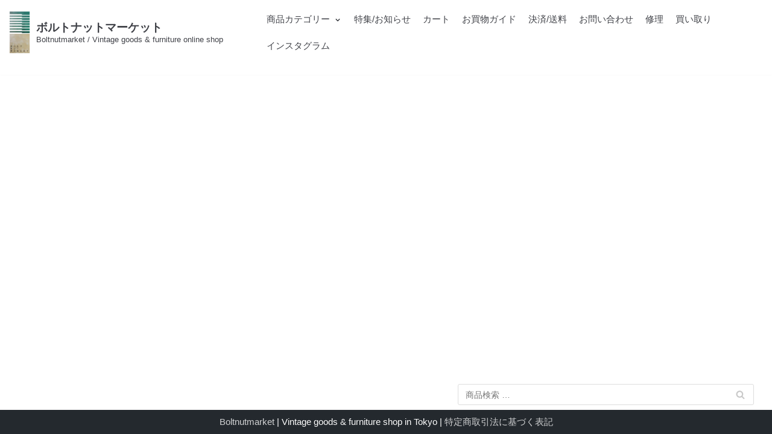

--- FILE ---
content_type: text/html; charset=UTF-8
request_url: https://boltnut.org/9659-5/
body_size: 16773
content:
<!DOCTYPE html>
<html dir="ltr" lang="ja" prefix="og: https://ogp.me/ns#">

<head>
	<meta charset="UTF-8">
	<meta name="viewport" content="width=device-width, initial-scale=1, minimum-scale=1">
	<link rel="profile" href="http://gmpg.org/xfn/11">
		<title>9659-5 | ボルトナットマーケット</title>

		<!-- All in One SEO 4.5.2.1 - aioseo.com -->
		<meta name="robots" content="max-snippet:-1, max-image-preview:large, max-video-preview:-1" />
		<link rel="canonical" href="https://boltnut.org/9659-5/" />
		<meta name="generator" content="All in One SEO (AIOSEO) 4.5.2.1" />
		<meta property="og:locale" content="ja_JP" />
		<meta property="og:site_name" content="ボルトナットマーケット | Boltnutmarket / Vintage goods &amp; furniture online shop" />
		<meta property="og:type" content="article" />
		<meta property="og:title" content="9659-5 | ボルトナットマーケット" />
		<meta property="og:url" content="https://boltnut.org/9659-5/" />
		<meta property="og:image" content="https://boltnut.org/wp-content/uploads/2020/06/cropped-69ba55f0db31e566f01398d7bb2f773e-scaled-1.jpg" />
		<meta property="og:image:secure_url" content="https://boltnut.org/wp-content/uploads/2020/06/cropped-69ba55f0db31e566f01398d7bb2f773e-scaled-1.jpg" />
		<meta property="article:published_time" content="2023-04-17T07:42:49+00:00" />
		<meta property="article:modified_time" content="2023-04-17T07:42:49+00:00" />
		<meta name="twitter:card" content="summary" />
		<meta name="twitter:title" content="9659-5 | ボルトナットマーケット" />
		<meta name="twitter:image" content="https://boltnut.org/wp-content/uploads/2020/06/cropped-69ba55f0db31e566f01398d7bb2f773e-scaled-1.jpg" />
		<script type="application/ld+json" class="aioseo-schema">
			{"@context":"https:\/\/schema.org","@graph":[{"@type":"BreadcrumbList","@id":"https:\/\/boltnut.org\/9659-5\/#breadcrumblist","itemListElement":[{"@type":"ListItem","@id":"https:\/\/boltnut.org\/#listItem","position":1,"name":"\u5bb6","item":"https:\/\/boltnut.org\/","nextItem":"https:\/\/boltnut.org\/9659-5\/#listItem"},{"@type":"ListItem","@id":"https:\/\/boltnut.org\/9659-5\/#listItem","position":2,"name":"9659-5","previousItem":"https:\/\/boltnut.org\/#listItem"}]},{"@type":"ItemPage","@id":"https:\/\/boltnut.org\/9659-5\/#itempage","url":"https:\/\/boltnut.org\/9659-5\/","name":"9659-5 | \u30dc\u30eb\u30c8\u30ca\u30c3\u30c8\u30de\u30fc\u30b1\u30c3\u30c8","inLanguage":"ja","isPartOf":{"@id":"https:\/\/boltnut.org\/#website"},"breadcrumb":{"@id":"https:\/\/boltnut.org\/9659-5\/#breadcrumblist"},"author":{"@id":"https:\/\/boltnut.org\/author\/user\/#author"},"creator":{"@id":"https:\/\/boltnut.org\/author\/user\/#author"},"datePublished":"2023-04-17T07:42:49+09:00","dateModified":"2023-04-17T07:42:49+09:00"},{"@type":"Organization","@id":"https:\/\/boltnut.org\/#organization","name":"\u30dc\u30eb\u30c8\u30ca\u30c3\u30c8\u30de\u30fc\u30b1\u30c3\u30c8","url":"https:\/\/boltnut.org\/","logo":{"@type":"ImageObject","url":"https:\/\/boltnut.org\/wp-content\/uploads\/2020\/06\/69ba55f0db31e566f01398d7bb2f773e-scaled.jpg","@id":"https:\/\/boltnut.org\/9659-5\/#organizationLogo","width":2560,"height":2560},"image":{"@id":"https:\/\/boltnut.org\/#organizationLogo"},"sameAs":["https:\/\/instagram.com\/boltnutmarket"],"contactPoint":{"@type":"ContactPoint","telephone":"+817010555750","contactType":"none"}},{"@type":"Person","@id":"https:\/\/boltnut.org\/author\/user\/#author","url":"https:\/\/boltnut.org\/author\/user\/","name":"user","image":{"@type":"ImageObject","@id":"https:\/\/boltnut.org\/9659-5\/#authorImage","url":"https:\/\/secure.gravatar.com\/avatar\/cb9b572a1571e424ccac1ba059eea8ea?s=96&d=mm&r=g","width":96,"height":96,"caption":"user"}},{"@type":"WebSite","@id":"https:\/\/boltnut.org\/#website","url":"https:\/\/boltnut.org\/","name":"\u30dc\u30eb\u30c8\u30ca\u30c3\u30c8\u30de\u30fc\u30b1\u30c3\u30c8","description":"Boltnutmarket \/ Vintage goods & furniture online shop","inLanguage":"ja","publisher":{"@id":"https:\/\/boltnut.org\/#organization"}}]}
		</script>
		<!-- All in One SEO -->

<link rel="alternate" type="application/rss+xml" title="ボルトナットマーケット &raquo; フィード" href="https://boltnut.org/feed/" />
<link rel="alternate" type="application/rss+xml" title="ボルトナットマーケット &raquo; コメントフィード" href="https://boltnut.org/comments/feed/" />
		<!-- This site uses the Google Analytics by MonsterInsights plugin v9.10.0 - Using Analytics tracking - https://www.monsterinsights.com/ -->
		<!-- Note: MonsterInsights is not currently configured on this site. The site owner needs to authenticate with Google Analytics in the MonsterInsights settings panel. -->
					<!-- No tracking code set -->
				<!-- / Google Analytics by MonsterInsights -->
		<script type="text/javascript">
/* <![CDATA[ */
window._wpemojiSettings = {"baseUrl":"https:\/\/s.w.org\/images\/core\/emoji\/14.0.0\/72x72\/","ext":".png","svgUrl":"https:\/\/s.w.org\/images\/core\/emoji\/14.0.0\/svg\/","svgExt":".svg","source":{"concatemoji":"https:\/\/boltnut.org\/wp-includes\/js\/wp-emoji-release.min.js?ver=6.4.7"}};
/*! This file is auto-generated */
!function(i,n){var o,s,e;function c(e){try{var t={supportTests:e,timestamp:(new Date).valueOf()};sessionStorage.setItem(o,JSON.stringify(t))}catch(e){}}function p(e,t,n){e.clearRect(0,0,e.canvas.width,e.canvas.height),e.fillText(t,0,0);var t=new Uint32Array(e.getImageData(0,0,e.canvas.width,e.canvas.height).data),r=(e.clearRect(0,0,e.canvas.width,e.canvas.height),e.fillText(n,0,0),new Uint32Array(e.getImageData(0,0,e.canvas.width,e.canvas.height).data));return t.every(function(e,t){return e===r[t]})}function u(e,t,n){switch(t){case"flag":return n(e,"\ud83c\udff3\ufe0f\u200d\u26a7\ufe0f","\ud83c\udff3\ufe0f\u200b\u26a7\ufe0f")?!1:!n(e,"\ud83c\uddfa\ud83c\uddf3","\ud83c\uddfa\u200b\ud83c\uddf3")&&!n(e,"\ud83c\udff4\udb40\udc67\udb40\udc62\udb40\udc65\udb40\udc6e\udb40\udc67\udb40\udc7f","\ud83c\udff4\u200b\udb40\udc67\u200b\udb40\udc62\u200b\udb40\udc65\u200b\udb40\udc6e\u200b\udb40\udc67\u200b\udb40\udc7f");case"emoji":return!n(e,"\ud83e\udef1\ud83c\udffb\u200d\ud83e\udef2\ud83c\udfff","\ud83e\udef1\ud83c\udffb\u200b\ud83e\udef2\ud83c\udfff")}return!1}function f(e,t,n){var r="undefined"!=typeof WorkerGlobalScope&&self instanceof WorkerGlobalScope?new OffscreenCanvas(300,150):i.createElement("canvas"),a=r.getContext("2d",{willReadFrequently:!0}),o=(a.textBaseline="top",a.font="600 32px Arial",{});return e.forEach(function(e){o[e]=t(a,e,n)}),o}function t(e){var t=i.createElement("script");t.src=e,t.defer=!0,i.head.appendChild(t)}"undefined"!=typeof Promise&&(o="wpEmojiSettingsSupports",s=["flag","emoji"],n.supports={everything:!0,everythingExceptFlag:!0},e=new Promise(function(e){i.addEventListener("DOMContentLoaded",e,{once:!0})}),new Promise(function(t){var n=function(){try{var e=JSON.parse(sessionStorage.getItem(o));if("object"==typeof e&&"number"==typeof e.timestamp&&(new Date).valueOf()<e.timestamp+604800&&"object"==typeof e.supportTests)return e.supportTests}catch(e){}return null}();if(!n){if("undefined"!=typeof Worker&&"undefined"!=typeof OffscreenCanvas&&"undefined"!=typeof URL&&URL.createObjectURL&&"undefined"!=typeof Blob)try{var e="postMessage("+f.toString()+"("+[JSON.stringify(s),u.toString(),p.toString()].join(",")+"));",r=new Blob([e],{type:"text/javascript"}),a=new Worker(URL.createObjectURL(r),{name:"wpTestEmojiSupports"});return void(a.onmessage=function(e){c(n=e.data),a.terminate(),t(n)})}catch(e){}c(n=f(s,u,p))}t(n)}).then(function(e){for(var t in e)n.supports[t]=e[t],n.supports.everything=n.supports.everything&&n.supports[t],"flag"!==t&&(n.supports.everythingExceptFlag=n.supports.everythingExceptFlag&&n.supports[t]);n.supports.everythingExceptFlag=n.supports.everythingExceptFlag&&!n.supports.flag,n.DOMReady=!1,n.readyCallback=function(){n.DOMReady=!0}}).then(function(){return e}).then(function(){var e;n.supports.everything||(n.readyCallback(),(e=n.source||{}).concatemoji?t(e.concatemoji):e.wpemoji&&e.twemoji&&(t(e.twemoji),t(e.wpemoji)))}))}((window,document),window._wpemojiSettings);
/* ]]> */
</script>
<link rel='stylesheet' id='wc-square-cart-checkout-block-css' href='https://boltnut.org/wp-content/plugins/woocommerce-square/assets/css/frontend/wc-square-cart-checkout-blocks.min.css?ver=4.4.0' type='text/css' media='all' />
<style id='wp-emoji-styles-inline-css' type='text/css'>

	img.wp-smiley, img.emoji {
		display: inline !important;
		border: none !important;
		box-shadow: none !important;
		height: 1em !important;
		width: 1em !important;
		margin: 0 0.07em !important;
		vertical-align: -0.1em !important;
		background: none !important;
		padding: 0 !important;
	}
</style>
<link rel='stylesheet' id='wp-block-library-css' href='https://boltnut.org/wp-includes/css/dist/block-library/style.min.css?ver=6.4.7' type='text/css' media='all' />
<style id='classic-theme-styles-inline-css' type='text/css'>
/*! This file is auto-generated */
.wp-block-button__link{color:#fff;background-color:#32373c;border-radius:9999px;box-shadow:none;text-decoration:none;padding:calc(.667em + 2px) calc(1.333em + 2px);font-size:1.125em}.wp-block-file__button{background:#32373c;color:#fff;text-decoration:none}
</style>
<style id='global-styles-inline-css' type='text/css'>
body{--wp--preset--color--black: #000000;--wp--preset--color--cyan-bluish-gray: #abb8c3;--wp--preset--color--white: #ffffff;--wp--preset--color--pale-pink: #f78da7;--wp--preset--color--vivid-red: #cf2e2e;--wp--preset--color--luminous-vivid-orange: #ff6900;--wp--preset--color--luminous-vivid-amber: #fcb900;--wp--preset--color--light-green-cyan: #7bdcb5;--wp--preset--color--vivid-green-cyan: #00d084;--wp--preset--color--pale-cyan-blue: #8ed1fc;--wp--preset--color--vivid-cyan-blue: #0693e3;--wp--preset--color--vivid-purple: #9b51e0;--wp--preset--color--neve-button-color: #0366d6;--wp--preset--color--neve-link-color: #1e73be;--wp--preset--color--neve-link-hover-color: #d10232;--wp--preset--color--neve-text-color: #404248;--wp--preset--gradient--vivid-cyan-blue-to-vivid-purple: linear-gradient(135deg,rgba(6,147,227,1) 0%,rgb(155,81,224) 100%);--wp--preset--gradient--light-green-cyan-to-vivid-green-cyan: linear-gradient(135deg,rgb(122,220,180) 0%,rgb(0,208,130) 100%);--wp--preset--gradient--luminous-vivid-amber-to-luminous-vivid-orange: linear-gradient(135deg,rgba(252,185,0,1) 0%,rgba(255,105,0,1) 100%);--wp--preset--gradient--luminous-vivid-orange-to-vivid-red: linear-gradient(135deg,rgba(255,105,0,1) 0%,rgb(207,46,46) 100%);--wp--preset--gradient--very-light-gray-to-cyan-bluish-gray: linear-gradient(135deg,rgb(238,238,238) 0%,rgb(169,184,195) 100%);--wp--preset--gradient--cool-to-warm-spectrum: linear-gradient(135deg,rgb(74,234,220) 0%,rgb(151,120,209) 20%,rgb(207,42,186) 40%,rgb(238,44,130) 60%,rgb(251,105,98) 80%,rgb(254,248,76) 100%);--wp--preset--gradient--blush-light-purple: linear-gradient(135deg,rgb(255,206,236) 0%,rgb(152,150,240) 100%);--wp--preset--gradient--blush-bordeaux: linear-gradient(135deg,rgb(254,205,165) 0%,rgb(254,45,45) 50%,rgb(107,0,62) 100%);--wp--preset--gradient--luminous-dusk: linear-gradient(135deg,rgb(255,203,112) 0%,rgb(199,81,192) 50%,rgb(65,88,208) 100%);--wp--preset--gradient--pale-ocean: linear-gradient(135deg,rgb(255,245,203) 0%,rgb(182,227,212) 50%,rgb(51,167,181) 100%);--wp--preset--gradient--electric-grass: linear-gradient(135deg,rgb(202,248,128) 0%,rgb(113,206,126) 100%);--wp--preset--gradient--midnight: linear-gradient(135deg,rgb(2,3,129) 0%,rgb(40,116,252) 100%);--wp--preset--font-size--small: 13px;--wp--preset--font-size--medium: 20px;--wp--preset--font-size--large: 36px;--wp--preset--font-size--x-large: 42px;--wp--preset--spacing--20: 0.44rem;--wp--preset--spacing--30: 0.67rem;--wp--preset--spacing--40: 1rem;--wp--preset--spacing--50: 1.5rem;--wp--preset--spacing--60: 2.25rem;--wp--preset--spacing--70: 3.38rem;--wp--preset--spacing--80: 5.06rem;--wp--preset--shadow--natural: 6px 6px 9px rgba(0, 0, 0, 0.2);--wp--preset--shadow--deep: 12px 12px 50px rgba(0, 0, 0, 0.4);--wp--preset--shadow--sharp: 6px 6px 0px rgba(0, 0, 0, 0.2);--wp--preset--shadow--outlined: 6px 6px 0px -3px rgba(255, 255, 255, 1), 6px 6px rgba(0, 0, 0, 1);--wp--preset--shadow--crisp: 6px 6px 0px rgba(0, 0, 0, 1);}:where(.is-layout-flex){gap: 0.5em;}:where(.is-layout-grid){gap: 0.5em;}body .is-layout-flow > .alignleft{float: left;margin-inline-start: 0;margin-inline-end: 2em;}body .is-layout-flow > .alignright{float: right;margin-inline-start: 2em;margin-inline-end: 0;}body .is-layout-flow > .aligncenter{margin-left: auto !important;margin-right: auto !important;}body .is-layout-constrained > .alignleft{float: left;margin-inline-start: 0;margin-inline-end: 2em;}body .is-layout-constrained > .alignright{float: right;margin-inline-start: 2em;margin-inline-end: 0;}body .is-layout-constrained > .aligncenter{margin-left: auto !important;margin-right: auto !important;}body .is-layout-constrained > :where(:not(.alignleft):not(.alignright):not(.alignfull)){max-width: var(--wp--style--global--content-size);margin-left: auto !important;margin-right: auto !important;}body .is-layout-constrained > .alignwide{max-width: var(--wp--style--global--wide-size);}body .is-layout-flex{display: flex;}body .is-layout-flex{flex-wrap: wrap;align-items: center;}body .is-layout-flex > *{margin: 0;}body .is-layout-grid{display: grid;}body .is-layout-grid > *{margin: 0;}:where(.wp-block-columns.is-layout-flex){gap: 2em;}:where(.wp-block-columns.is-layout-grid){gap: 2em;}:where(.wp-block-post-template.is-layout-flex){gap: 1.25em;}:where(.wp-block-post-template.is-layout-grid){gap: 1.25em;}.has-black-color{color: var(--wp--preset--color--black) !important;}.has-cyan-bluish-gray-color{color: var(--wp--preset--color--cyan-bluish-gray) !important;}.has-white-color{color: var(--wp--preset--color--white) !important;}.has-pale-pink-color{color: var(--wp--preset--color--pale-pink) !important;}.has-vivid-red-color{color: var(--wp--preset--color--vivid-red) !important;}.has-luminous-vivid-orange-color{color: var(--wp--preset--color--luminous-vivid-orange) !important;}.has-luminous-vivid-amber-color{color: var(--wp--preset--color--luminous-vivid-amber) !important;}.has-light-green-cyan-color{color: var(--wp--preset--color--light-green-cyan) !important;}.has-vivid-green-cyan-color{color: var(--wp--preset--color--vivid-green-cyan) !important;}.has-pale-cyan-blue-color{color: var(--wp--preset--color--pale-cyan-blue) !important;}.has-vivid-cyan-blue-color{color: var(--wp--preset--color--vivid-cyan-blue) !important;}.has-vivid-purple-color{color: var(--wp--preset--color--vivid-purple) !important;}.has-black-background-color{background-color: var(--wp--preset--color--black) !important;}.has-cyan-bluish-gray-background-color{background-color: var(--wp--preset--color--cyan-bluish-gray) !important;}.has-white-background-color{background-color: var(--wp--preset--color--white) !important;}.has-pale-pink-background-color{background-color: var(--wp--preset--color--pale-pink) !important;}.has-vivid-red-background-color{background-color: var(--wp--preset--color--vivid-red) !important;}.has-luminous-vivid-orange-background-color{background-color: var(--wp--preset--color--luminous-vivid-orange) !important;}.has-luminous-vivid-amber-background-color{background-color: var(--wp--preset--color--luminous-vivid-amber) !important;}.has-light-green-cyan-background-color{background-color: var(--wp--preset--color--light-green-cyan) !important;}.has-vivid-green-cyan-background-color{background-color: var(--wp--preset--color--vivid-green-cyan) !important;}.has-pale-cyan-blue-background-color{background-color: var(--wp--preset--color--pale-cyan-blue) !important;}.has-vivid-cyan-blue-background-color{background-color: var(--wp--preset--color--vivid-cyan-blue) !important;}.has-vivid-purple-background-color{background-color: var(--wp--preset--color--vivid-purple) !important;}.has-black-border-color{border-color: var(--wp--preset--color--black) !important;}.has-cyan-bluish-gray-border-color{border-color: var(--wp--preset--color--cyan-bluish-gray) !important;}.has-white-border-color{border-color: var(--wp--preset--color--white) !important;}.has-pale-pink-border-color{border-color: var(--wp--preset--color--pale-pink) !important;}.has-vivid-red-border-color{border-color: var(--wp--preset--color--vivid-red) !important;}.has-luminous-vivid-orange-border-color{border-color: var(--wp--preset--color--luminous-vivid-orange) !important;}.has-luminous-vivid-amber-border-color{border-color: var(--wp--preset--color--luminous-vivid-amber) !important;}.has-light-green-cyan-border-color{border-color: var(--wp--preset--color--light-green-cyan) !important;}.has-vivid-green-cyan-border-color{border-color: var(--wp--preset--color--vivid-green-cyan) !important;}.has-pale-cyan-blue-border-color{border-color: var(--wp--preset--color--pale-cyan-blue) !important;}.has-vivid-cyan-blue-border-color{border-color: var(--wp--preset--color--vivid-cyan-blue) !important;}.has-vivid-purple-border-color{border-color: var(--wp--preset--color--vivid-purple) !important;}.has-vivid-cyan-blue-to-vivid-purple-gradient-background{background: var(--wp--preset--gradient--vivid-cyan-blue-to-vivid-purple) !important;}.has-light-green-cyan-to-vivid-green-cyan-gradient-background{background: var(--wp--preset--gradient--light-green-cyan-to-vivid-green-cyan) !important;}.has-luminous-vivid-amber-to-luminous-vivid-orange-gradient-background{background: var(--wp--preset--gradient--luminous-vivid-amber-to-luminous-vivid-orange) !important;}.has-luminous-vivid-orange-to-vivid-red-gradient-background{background: var(--wp--preset--gradient--luminous-vivid-orange-to-vivid-red) !important;}.has-very-light-gray-to-cyan-bluish-gray-gradient-background{background: var(--wp--preset--gradient--very-light-gray-to-cyan-bluish-gray) !important;}.has-cool-to-warm-spectrum-gradient-background{background: var(--wp--preset--gradient--cool-to-warm-spectrum) !important;}.has-blush-light-purple-gradient-background{background: var(--wp--preset--gradient--blush-light-purple) !important;}.has-blush-bordeaux-gradient-background{background: var(--wp--preset--gradient--blush-bordeaux) !important;}.has-luminous-dusk-gradient-background{background: var(--wp--preset--gradient--luminous-dusk) !important;}.has-pale-ocean-gradient-background{background: var(--wp--preset--gradient--pale-ocean) !important;}.has-electric-grass-gradient-background{background: var(--wp--preset--gradient--electric-grass) !important;}.has-midnight-gradient-background{background: var(--wp--preset--gradient--midnight) !important;}.has-small-font-size{font-size: var(--wp--preset--font-size--small) !important;}.has-medium-font-size{font-size: var(--wp--preset--font-size--medium) !important;}.has-large-font-size{font-size: var(--wp--preset--font-size--large) !important;}.has-x-large-font-size{font-size: var(--wp--preset--font-size--x-large) !important;}
.wp-block-navigation a:where(:not(.wp-element-button)){color: inherit;}
:where(.wp-block-post-template.is-layout-flex){gap: 1.25em;}:where(.wp-block-post-template.is-layout-grid){gap: 1.25em;}
:where(.wp-block-columns.is-layout-flex){gap: 2em;}:where(.wp-block-columns.is-layout-grid){gap: 2em;}
.wp-block-pullquote{font-size: 1.5em;line-height: 1.6;}
</style>
<link rel='stylesheet' id='contact-form-7-css' href='https://boltnut.org/wp-content/plugins/contact-form-7/includes/css/styles.css?ver=5.8.5' type='text/css' media='all' />
<link rel='stylesheet' id='woocommerce-layout-css' href='https://boltnut.org/wp-content/plugins/woocommerce/assets/css/woocommerce-layout.css?ver=8.4.0' type='text/css' media='all' />
<link rel='stylesheet' id='woocommerce-smallscreen-css' href='https://boltnut.org/wp-content/plugins/woocommerce/assets/css/woocommerce-smallscreen.css?ver=8.4.0' type='text/css' media='only screen and (max-width: 768px)' />
<link rel='stylesheet' id='woocommerce-general-css' href='https://boltnut.org/wp-content/plugins/woocommerce/assets/css/woocommerce.css?ver=8.4.0' type='text/css' media='all' />
<style id='woocommerce-inline-inline-css' type='text/css'>
.woocommerce form .form-row .required { visibility: visible; }
</style>
<link rel='stylesheet' id='wt-woocommerce-related-products-css' href='https://boltnut.org/wp-content/plugins/wt-woocommerce-related-products/public/css/custom-related-products-public.css?ver=1.5.7' type='text/css' media='all' />
<link rel='stylesheet' id='carousel-css-css' href='https://boltnut.org/wp-content/plugins/wt-woocommerce-related-products/public/css/owl.carousel.min.css?ver=1.5.7' type='text/css' media='all' />
<link rel='stylesheet' id='carousel-theme-css-css' href='https://boltnut.org/wp-content/plugins/wt-woocommerce-related-products/public/css/owl.theme.default.min.css?ver=1.5.7' type='text/css' media='all' />
<link rel='stylesheet' id='wc-gateway-linepay-smart-payment-buttons-css' href='https://boltnut.org/wp-content/plugins/woocommerce-for-japan/assets/css/linepay_button.css?ver=6.4.7' type='text/css' media='all' />
<link rel='stylesheet' id='neve-woocommerce-css' href='https://boltnut.org/wp-content/themes/neve/assets/css/woocommerce.min.css?ver=2.5.3' type='text/css' media='all' />
<link rel='stylesheet' id='neve-style-css' href='https://boltnut.org/wp-content/themes/neve/style.min.css?ver=2.5.3' type='text/css' media='all' />
<style id='neve-style-inline-css' type='text/css'>
body, .site-title{font-size:10px;line-height:1.3;letter-spacing:0px;}body, .site-title,.cart_totals > h2, .cross-sells > h2, .woocommerce-billing-fields > h3, #order_review_heading, .woocommerce-shipping-fields > h3{font-weight:400;text-transform:none;}.container{max-width:748px;}a{color:#1e73be;}.nv-loader{border-color:#1e73be;}a:hover, a:focus{color:#d10232;}.has-white-background-color{background-color:#ffffff!important;}.has-white-color{color:#ffffff!important;}.has-black-background-color{background-color:#000000!important;}.has-black-color{color:#000000!important;}.has-neve-button-color-background-color{background-color:#0366d6!important;}.has-neve-button-color-color{color:#0366d6!important;}.has-neve-link-color-background-color{background-color:#1e73be!important;}.has-neve-link-color-color{color:#1e73be!important;}.has-neve-link-hover-color-background-color{background-color:#d10232!important;}.has-neve-link-hover-color-color{color:#d10232!important;}.has-neve-text-color-background-color{background-color:#404248!important;}.has-neve-text-color-color{color:#404248!important;}.nv-tags-list a{color:#0366d6;}.nv-tags-list a{border-color:#0366d6;} .button.button-primary, button, input[type=button], .btn, input[type="submit"], /* Buttons in navigation */ ul[id^="nv-primary-navigation"] li.button.button-primary > a, .menu li.button.button-primary > a ,.woocommerce a.button, .woocommerce .button:not(.nv-sidebar-toggle), .woocommerce a.button.alt, .woocommerce a.button.button-primary, .woocommerce a.button.checkout-button, .woocommerce button.button:disabled, .woocommerce button.button:disabled[disabled], .woocommerce a.button.add_to_cart, .woocommerce a.product_type_grouped, .woocommerce a.product_type_external, .woocommerce a.product_type_variable, .woocommerce button.button.alt, .woocommerce button.button.alt.single_add_to_cart_button.disabled, .woocommerce button.button.alt.single_add_to_cart_button, .woocommerce .actions > button[type=submit], .woocommerce .checkout.wc-forward, .woocommerce button#place_order, .woocommerce .return-to-shop > .button, ul[id^="nv-primary-navigation"] .nv-nav-cart a.button.checkout.wc-forward, .button.woocommerce-form-login__submit{background-color:#0366d6;} .button.button-primary, button, input[type=button], .btn, input[type="submit"], /* Buttons in navigation */ ul[id^="nv-primary-navigation"] li.button.button-primary > a, .menu li.button.button-primary > a ,.woocommerce a.button, .woocommerce .button:not(.nv-sidebar-toggle), .woocommerce a.button.alt, .woocommerce a.button.button-primary, .woocommerce a.button.checkout-button, .woocommerce button.button:disabled, .woocommerce button.button:disabled[disabled], .woocommerce a.button.add_to_cart, .woocommerce a.product_type_grouped, .woocommerce a.product_type_external, .woocommerce a.product_type_variable, .woocommerce button.button.alt, .woocommerce button.button.alt.single_add_to_cart_button.disabled, .woocommerce button.button.alt.single_add_to_cart_button, .woocommerce .actions > button[type=submit], .woocommerce .checkout.wc-forward, .woocommerce button#place_order, .woocommerce .return-to-shop > .button, ul[id^="nv-primary-navigation"] .nv-nav-cart a.button.checkout.wc-forward, .button.woocommerce-form-login__submit{color:#ffffff;}.nv-tags-list a:hover{border-color:#0366d6;} .button.button-primary:hover, .nv-tags-list a:hover, ul[id^="nv-primary-navigation"] li.button.button-primary > a:hover, .menu li.button.button-primary > a:hover ,.woocommerce a.button:hover, .woocommerce .button:not(.nv-sidebar-toggle):hover, .woocommerce a.button.alt:hover, .woocommerce a.button.button-primary:hover, .woocommerce a.button.checkout-button:hover, .woocommerce button.button:disabled:hover, .woocommerce button.button:disabled[disabled]:hover, .woocommerce a.button.add_to_cart:hover, .woocommerce a.product_type_grouped:hover, .woocommerce a.product_type_external:hover, .woocommerce a.product_type_variable:hover, .woocommerce button.button.alt.single_add_to_cart_button.disabled:hover, .woocommerce button.button.alt.single_add_to_cart_button:hover, .woocommerce .actions > button[type=submit]:hover, .woocommerce .checkout.wc-forward:hover, .woocommerce button#place_order:hover, .woocommerce .return-to-shop > .button:hover, ul[id^="nv-primary-navigation"] .nv-nav-cart a.button.checkout.wc-forward:hover, .button.woocommerce-form-login__submit:hover{background-color:#0366d6;} .button.button-primary:hover, .nv-tags-list a:hover, ul[id^="nv-primary-navigation"] li.button.button-primary > a:hover, .menu li.button.button-primary > a:hover ,.woocommerce a.button:hover, .woocommerce .button:not(.nv-sidebar-toggle):hover, .woocommerce a.button.alt:hover, .woocommerce a.button.button-primary:hover, .woocommerce a.button.checkout-button:hover, .woocommerce button.button:disabled:hover, .woocommerce button.button:disabled[disabled]:hover, .woocommerce a.button.add_to_cart:hover, .woocommerce a.product_type_grouped:hover, .woocommerce a.product_type_external:hover, .woocommerce a.product_type_variable:hover, .woocommerce button.button.alt.single_add_to_cart_button.disabled:hover, .woocommerce button.button.alt.single_add_to_cart_button:hover, .woocommerce .actions > button[type=submit]:hover, .woocommerce .checkout.wc-forward:hover, .woocommerce button#place_order:hover, .woocommerce .return-to-shop > .button:hover, ul[id^="nv-primary-navigation"] .nv-nav-cart a.button.checkout.wc-forward:hover, .button.woocommerce-form-login__submit:hover{color:#ffffff;}.button.button-primary, button, input[type=button], .btn, input[type="submit"]:not(.search-submit), /* Buttons in navigation */ ul[id^="nv-primary-navigation"] li.button.button-primary > a, .menu li.button.button-primary > a ,.woocommerce a.button, .woocommerce .button:not(.nv-sidebar-toggle), .woocommerce a.button.alt, .woocommerce a.button.button-primary, .woocommerce a.button.checkout-button, .woocommerce button.button:disabled, .woocommerce button.button:disabled[disabled], .woocommerce a.button.add_to_cart, .woocommerce a.product_type_grouped, .woocommerce a.product_type_external, .woocommerce a.product_type_variable, .woocommerce button.button.alt, .woocommerce button.button.alt.single_add_to_cart_button.disabled, .woocommerce button.button.alt.single_add_to_cart_button, .woocommerce .actions > button[type=submit], .woocommerce .checkout.wc-forward, .woocommerce button#place_order, .woocommerce .return-to-shop > .button, ul[id^="nv-primary-navigation"] .nv-nav-cart a.button.checkout.wc-forward, .button.woocommerce-form-login__submit{border-radius:3px;} .button.button-secondary, #comments input[type="submit"] ,.woocommerce ul[id^="nv-primary-navigation"] .woocommerce-mini-cart__buttons.buttons a.button.wc-forward:not(.checkout), .woocommerce .woocommerce-mini-cart__buttons.buttons a.button.wc-forward:not(.checkout) ,.woocommerce-cart table.cart td.actions .coupon > .input-text + .button, .woocommerce-checkout #neve-checkout-coupon .woocommerce-form-coupon .form-row-last button, .woocommerce button.button, .woocommerce a.added_to_cart, .woocommerce .checkout_coupon button.button, .woocommerce #review_form #respond input#submit, .woocommerce .price_slider_amount button.button:not(.nv-sidebar-toggle), .woocommerce .button.button-secondary.more-details{color:#676767;}.button.button-secondary, #comments input[type="submit"] ,.woocommerce ul[id^="nv-primary-navigation"] .woocommerce-mini-cart__buttons.buttons a.button.wc-forward:not(.checkout), .woocommerce .woocommerce-mini-cart__buttons.buttons a.button.wc-forward:not(.checkout) ,.woocommerce-cart table.cart td.actions .coupon > .input-text + .button, .woocommerce-checkout #neve-checkout-coupon .woocommerce-form-coupon .form-row-last button, .woocommerce button.button, .woocommerce a.added_to_cart, .woocommerce .checkout_coupon button.button, .woocommerce #review_form #respond input#submit, .woocommerce .price_slider_amount button.button:not(.nv-sidebar-toggle), .woocommerce .button.button-secondary.more-details{border-color:#676767;} .button.button-secondary:hover, #comments input[type="submit"]:hover ,#comments input[type=submit]:hover, .woocommerce-cart table.cart td.actions .coupon > .input-text + .button:hover, .woocommerce-checkout #neve-checkout-coupon .woocommerce-form-coupon .form-row-last button:hover, .woocommerce button.button:hover, .woocommerce a.added_to_cart:hover, .woocommerce .checkout_coupon button.button:hover, .woocommerce #review_form #respond input#submit:hover, .woocommerce .price_slider_amount button.button:hover, .woocommerce .button.button-secondary.more-details:hover ,.woocommerce ul[id^="nv-primary-navigation"] .woocommerce-mini-cart__buttons.buttons a.button.wc-forward:not(.checkout):hover, .woocommerce .woocommerce-mini-cart__buttons.buttons a.button.wc-forward:not(.checkout):hover{color:#676767;}.button.button-secondary:hover, #comments input[type="submit"]:hover ,#comments input[type=submit]:hover, .woocommerce-cart table.cart td.actions .coupon > .input-text + .button:hover, .woocommerce-checkout #neve-checkout-coupon .woocommerce-form-coupon .form-row-last button:hover, .woocommerce button.button:hover, .woocommerce a.added_to_cart:hover, .woocommerce .checkout_coupon button.button:hover, .woocommerce #review_form #respond input#submit:hover, .woocommerce .price_slider_amount button.button:hover, .woocommerce .button.button-secondary.more-details:hover ,.woocommerce ul[id^="nv-primary-navigation"] .woocommerce-mini-cart__buttons.buttons a.button.wc-forward:not(.checkout):hover, .woocommerce .woocommerce-mini-cart__buttons.buttons a.button.wc-forward:not(.checkout):hover{border-color:#676767;}.button.button-secondary, #comments input[type="submit"] ,.woocommerce-cart table.cart td.actions .coupon > .input-text + .button, .woocommerce-checkout #neve-checkout-coupon .woocommerce-form-coupon .form-row-last button, .woocommerce button.button, .woocommerce a.added_to_cart, .woocommerce .checkout_coupon button.button, .woocommerce #review_form #respond input#submit, .woocommerce .price_slider_amount button.button:not(.nv-sidebar-toggle), .woocommerce .button.button-secondary.more-details ,.woocommerce ul[id^="nv-primary-navigation"] .woocommerce-mini-cart__buttons.buttons a.button.wc-forward:not(.checkout), .woocommerce .woocommerce-mini-cart__buttons.buttons a.button.wc-forward:not(.checkout),.woocommerce a.nv-quick-view-product.top{border-radius:3px;}.button.button-secondary, #comments input[type="submit"] ,.woocommerce-cart table.cart td.actions .coupon > .input-text + .button, .woocommerce-checkout #neve-checkout-coupon .woocommerce-form-coupon .form-row-last button, .woocommerce button.button, .woocommerce a.added_to_cart, .woocommerce .checkout_coupon button.button, .woocommerce #review_form #respond input#submit, .woocommerce .price_slider_amount button.button:not(.nv-sidebar-toggle), .woocommerce .button.button-secondary.more-details ,.woocommerce ul[id^="nv-primary-navigation"] .woocommerce-mini-cart__buttons.buttons a.button.wc-forward:not(.checkout), .woocommerce .woocommerce-mini-cart__buttons.buttons a.button.wc-forward:not(.checkout),.woocommerce a.nv-quick-view-product.top{border:1px solid;border-width:1px;}@media(min-width: 576px){body, .site-title{font-size:15px;line-height:1.3;letter-spacing:0px;}.container{max-width:992px;}}@media(min-width: 960px){body, .site-title{font-size:15px;line-height:001.3;letter-spacing:0px;}.container{max-width:2000px;}.neve-main > .archive-container .nv-index-posts.col{max-width:70%;}.neve-main > .archive-container .nv-sidebar-wrap{max-width:30%;}.archive.woocommerce .neve-main > .shop-container .nv-shop.col{max-width:85%;}.archive.woocommerce .neve-main > .shop-container .nv-sidebar-wrap{max-width:15%;}.single-product .neve-main > .shop-container .nv-shop.col{max-width:83%;}.single-product .neve-main > .shop-container .nv-sidebar-wrap{max-width:17%;}.caret-wrap{border-color:transparent;}}.hfg_header .header-top-inner,.hfg_header .header-top-inner.dark-mode,.hfg_header .header-top-inner.light-mode { } .hfg_header .header-main-inner,.hfg_header .header-main-inner.dark-mode,.hfg_header .header-main-inner.light-mode { } .hfg_header .header-bottom-inner,.hfg_header .header-bottom-inner.dark-mode,.hfg_header .header-bottom-inner.light-mode { } .hfg_header .header-menu-sidebar .header-menu-sidebar-bg,.hfg_header .header-menu-sidebar .header-menu-sidebar-bg.dark-mode,.hfg_header .header-menu-sidebar .header-menu-sidebar-bg.light-mode { } @media (max-width: 576px) { .builder-item--logo .site-logo img { max-width: 35px; } .builder-item--logo .site-logo { padding-top: 10px; padding-right: 0px; padding-bottom: 10px; padding-left: 0px; } .builder-item--logo { margin-top: 0px; margin-right: 0px; margin-bottom: 0px; margin-left: 0px; } .builder-item--nav-icon .navbar-toggle { padding-top: 10px; padding-right: 15px; padding-bottom: 10px; padding-left: 15px; } .builder-item--nav-icon { margin-top: 0px; margin-right: 0px; margin-bottom: 0px; margin-left: 0px; } .builder-item--primary-menu li > a { font-size: 1em; line-height: 1.6; letter-spacing: 0px; } .builder-item--primary-menu li > a svg { height: 1em; width: 1em; } .builder-item--primary-menu { padding-top: 0px; padding-right: 0px; padding-bottom: 0px; padding-left: 0px; margin-top: 0px; margin-right: 0px; margin-bottom: 0px; margin-left: 0px; } .builder-item--button_base > .component-wrap > .button.button-primary:first-child { padding-top: 8px; padding-right: 12px; padding-bottom: 8px; padding-left: 12px; } .builder-item--button_base { margin-top: 0px; margin-right: 0px; margin-bottom: 0px; margin-left: 0px; } .builder-item--custom_html { font-size: 1em; line-height: 1.6; letter-spacing: 0px; padding-top: 0px; padding-right: 0px; padding-bottom: 0px; padding-left: 0px; margin-top: 0px; margin-right: 0px; margin-bottom: 0px; margin-left: 0px; } .builder-item--custom_html svg { height: 1em; width: 1em; } .builder-item--header_search { padding-top: 0px; padding-right: 0px; padding-bottom: 0px; padding-left: 0px; margin-top: 0px; margin-right: 0px; margin-bottom: 0px; margin-left: 0px; } .builder-item--header_search_responsive { padding-top: 0px; padding-right: 10px; padding-bottom: 0px; padding-left: 10px; margin-top: 0px; margin-right: 0px; margin-bottom: 0px; margin-left: 0px; } .builder-item--secondary-menu #secondary-menu li > a { font-size: 1em; line-height: 1.6; letter-spacing: 0px; } .builder-item--secondary-menu #secondary-menu li > a svg { height: 1em; width: 1em; } .builder-item--secondary-menu { padding-top: 0px; padding-right: 0px; padding-bottom: 0px; padding-left: 0px; margin-top: 0px; margin-right: 0px; margin-bottom: 0px; margin-left: 0px; } .builder-item--header_cart_icon { padding-top: 0px; padding-right: 10px; padding-bottom: 0px; padding-left: 10px; margin-top: 0px; margin-right: 0px; margin-bottom: 0px; margin-left: 0px; } .builder-item--footer-one-widgets { padding-top: 0px; padding-right: 0px; padding-bottom: 0px; padding-left: 0px; margin-top: 0px; margin-right: 0px; margin-bottom: 0px; margin-left: 0px; } .builder-item--footer-two-widgets { padding-top: 0px; padding-right: 0px; padding-bottom: 0px; padding-left: 0px; margin-top: 0px; margin-right: 0px; margin-bottom: 0px; margin-left: 0px; } .builder-item--footer-three-widgets { padding-top: 0px; padding-right: 0px; padding-bottom: 0px; padding-left: 0px; margin-top: 0px; margin-right: 0px; margin-bottom: 0px; margin-left: 0px; } .builder-item--footer-four-widgets { padding-top: 0px; padding-right: 0px; padding-bottom: 0px; padding-left: 0px; margin-top: 0px; margin-right: 0px; margin-bottom: 0px; margin-left: 0px; } .builder-item--footer-menu li > a { font-size: 1em; line-height: 1.6; letter-spacing: 0px; } .builder-item--footer-menu li > a svg { height: 1em; width: 1em; } .builder-item--footer-menu { padding-top: 0px; padding-right: 0px; padding-bottom: 0px; padding-left: 0px; margin-top: 0px; margin-right: 0px; margin-bottom: 0px; margin-left: 0px; } .builder-item--footer_copyright { font-size: 1em; line-height: 1.6; letter-spacing: 0px; padding-top: 0px; padding-right: 0px; padding-bottom: 0px; padding-left: 0px; margin-top: 0px; margin-right: 0px; margin-bottom: 0px; margin-left: 0px; } .builder-item--footer_copyright svg { height: 1em; width: 1em; } } @media (min-width: 576px) { .builder-item--logo .site-logo img { max-width: 35px; } .builder-item--logo .site-logo { padding-top: 10px; padding-right: 0px; padding-bottom: 10px; padding-left: 0px; } .builder-item--logo { margin-top: 0px; margin-right: 0px; margin-bottom: 0px; margin-left: 0px; } .builder-item--nav-icon .navbar-toggle { padding-top: 10px; padding-right: 15px; padding-bottom: 10px; padding-left: 15px; } .builder-item--nav-icon { margin-top: 0px; margin-right: 0px; margin-bottom: 0px; margin-left: 0px; } .builder-item--primary-menu li > a { font-size: 1em; line-height: 1.6; letter-spacing: 0px; } .builder-item--primary-menu li > a svg { height: 1em; width: 1em; } .builder-item--primary-menu { padding-top: 0px; padding-right: 0px; padding-bottom: 0px; padding-left: 0px; margin-top: 0px; margin-right: 0px; margin-bottom: 0px; margin-left: 0px; } .builder-item--button_base > .component-wrap > .button.button-primary:first-child { padding-top: 8px; padding-right: 12px; padding-bottom: 8px; padding-left: 12px; } .builder-item--button_base { margin-top: 0px; margin-right: 0px; margin-bottom: 0px; margin-left: 0px; } .builder-item--custom_html { font-size: 1em; line-height: 1.6; letter-spacing: 0px; padding-top: 0px; padding-right: 0px; padding-bottom: 0px; padding-left: 0px; margin-top: 0px; margin-right: 0px; margin-bottom: 0px; margin-left: 0px; } .builder-item--custom_html svg { height: 1em; width: 1em; } .builder-item--header_search { padding-top: 0px; padding-right: 0px; padding-bottom: 0px; padding-left: 0px; margin-top: 0px; margin-right: 0px; margin-bottom: 0px; margin-left: 0px; } .builder-item--header_search_responsive { padding-top: 0px; padding-right: 10px; padding-bottom: 0px; padding-left: 10px; margin-top: 0px; margin-right: 0px; margin-bottom: 0px; margin-left: 0px; } .builder-item--secondary-menu #secondary-menu li > a { font-size: 1em; line-height: 1.6; letter-spacing: 0px; } .builder-item--secondary-menu #secondary-menu li > a svg { height: 1em; width: 1em; } .builder-item--secondary-menu { padding-top: 0px; padding-right: 0px; padding-bottom: 0px; padding-left: 0px; margin-top: 0px; margin-right: 0px; margin-bottom: 0px; margin-left: 0px; } .builder-item--header_cart_icon { padding-top: 0px; padding-right: 10px; padding-bottom: 0px; padding-left: 10px; margin-top: 0px; margin-right: 0px; margin-bottom: 0px; margin-left: 0px; } .builder-item--footer-one-widgets { padding-top: 0px; padding-right: 0px; padding-bottom: 0px; padding-left: 0px; margin-top: 0px; margin-right: 0px; margin-bottom: 0px; margin-left: 0px; } .builder-item--footer-two-widgets { padding-top: 0px; padding-right: 0px; padding-bottom: 0px; padding-left: 0px; margin-top: 0px; margin-right: 0px; margin-bottom: 0px; margin-left: 0px; } .builder-item--footer-three-widgets { padding-top: 0px; padding-right: 0px; padding-bottom: 0px; padding-left: 0px; margin-top: 0px; margin-right: 0px; margin-bottom: 0px; margin-left: 0px; } .builder-item--footer-four-widgets { padding-top: 0px; padding-right: 0px; padding-bottom: 0px; padding-left: 0px; margin-top: 0px; margin-right: 0px; margin-bottom: 0px; margin-left: 0px; } .builder-item--footer-menu li > a { font-size: 1em; line-height: 1.6; letter-spacing: 0px; } .builder-item--footer-menu li > a svg { height: 1em; width: 1em; } .builder-item--footer-menu { padding-top: 0px; padding-right: 0px; padding-bottom: 0px; padding-left: 0px; margin-top: 0px; margin-right: 0px; margin-bottom: 0px; margin-left: 0px; } .builder-item--footer_copyright { font-size: 1em; line-height: 1.6; letter-spacing: 0px; padding-top: 0px; padding-right: 0px; padding-bottom: 0px; padding-left: 0px; margin-top: 0px; margin-right: 0px; margin-bottom: 0px; margin-left: 0px; } .builder-item--footer_copyright svg { height: 1em; width: 1em; } } @media (min-width: 961px) { .builder-item--logo .site-logo img { max-width: 35px; } .builder-item--logo .site-logo { padding-top: 10px; padding-right: 0px; padding-bottom: 10px; padding-left: 0px; } .builder-item--logo { margin-top: 0px; margin-right: 0px; margin-bottom: 0px; margin-left: 0px; } .builder-item--nav-icon .navbar-toggle { padding-top: 10px; padding-right: 15px; padding-bottom: 10px; padding-left: 15px; } .builder-item--nav-icon { margin-top: 0px; margin-right: 0px; margin-bottom: 0px; margin-left: 0px; } .builder-item--primary-menu li > a { font-size: 1em; line-height: 1.6; letter-spacing: 0px; } .builder-item--primary-menu li > a svg { height: 1em; width: 1em; } .builder-item--primary-menu { padding-top: 0px; padding-right: 0px; padding-bottom: 0px; padding-left: 0px; margin-top: 0px; margin-right: 0px; margin-bottom: 0px; margin-left: 0px; } .builder-item--button_base > .component-wrap > .button.button-primary:first-child { padding-top: 8px; padding-right: 12px; padding-bottom: 8px; padding-left: 12px; } .builder-item--button_base { margin-top: 0px; margin-right: 0px; margin-bottom: 0px; margin-left: 0px; } .builder-item--custom_html { font-size: 1em; line-height: 1.6; letter-spacing: 0px; padding-top: 0px; padding-right: 0px; padding-bottom: 0px; padding-left: 0px; margin-top: 0px; margin-right: 0px; margin-bottom: 0px; margin-left: 0px; } .builder-item--custom_html svg { height: 1em; width: 1em; } .builder-item--header_search { padding-top: 0px; padding-right: 0px; padding-bottom: 0px; padding-left: 0px; margin-top: 0px; margin-right: 0px; margin-bottom: 0px; margin-left: 0px; } .builder-item--header_search_responsive { padding-top: 0px; padding-right: 10px; padding-bottom: 0px; padding-left: 10px; margin-top: 0px; margin-right: 0px; margin-bottom: 0px; margin-left: 0px; } .builder-item--secondary-menu #secondary-menu li > a { font-size: 1em; line-height: 1.6; letter-spacing: 0px; } .builder-item--secondary-menu #secondary-menu li > a svg { height: 1em; width: 1em; } .builder-item--secondary-menu { padding-top: 0px; padding-right: 0px; padding-bottom: 0px; padding-left: 0px; margin-top: 0px; margin-right: 0px; margin-bottom: 0px; margin-left: 0px; } .builder-item--header_cart_icon { padding-top: 0px; padding-right: 10px; padding-bottom: 0px; padding-left: 10px; margin-top: 0px; margin-right: 0px; margin-bottom: 0px; margin-left: 0px; } .builder-item--footer-one-widgets { padding-top: 0px; padding-right: 0px; padding-bottom: 0px; padding-left: 0px; margin-top: 0px; margin-right: 0px; margin-bottom: 0px; margin-left: 0px; } .builder-item--footer-two-widgets { padding-top: 0px; padding-right: 0px; padding-bottom: 0px; padding-left: 0px; margin-top: 0px; margin-right: 0px; margin-bottom: 0px; margin-left: 0px; } .builder-item--footer-three-widgets { padding-top: 0px; padding-right: 0px; padding-bottom: 0px; padding-left: 0px; margin-top: 0px; margin-right: 0px; margin-bottom: 0px; margin-left: 0px; } .builder-item--footer-four-widgets { padding-top: 0px; padding-right: 0px; padding-bottom: 0px; padding-left: 0px; margin-top: 0px; margin-right: 0px; margin-bottom: 0px; margin-left: 0px; } .builder-item--footer-menu li > a { font-size: 1em; line-height: 1.6; letter-spacing: 0px; } .builder-item--footer-menu li > a svg { height: 1em; width: 1em; } .builder-item--footer-menu { padding-top: 0px; padding-right: 0px; padding-bottom: 0px; padding-left: 0px; margin-top: 0px; margin-right: 0px; margin-bottom: 0px; margin-left: 0px; } .builder-item--footer_copyright { font-size: 1em; line-height: 1.6; letter-spacing: 0px; padding-top: 0px; padding-right: 0px; padding-bottom: 0px; padding-left: 0px; margin-top: 0px; margin-right: 0px; margin-bottom: 0px; margin-left: 0px; } .builder-item--footer_copyright svg { height: 1em; width: 1em; } } .builder-item--nav-icon .navbar-toggle { border-radius: 3px; border: 1px solid; } .builder-item--primary-menu .nav-menu-primary > .primary-menu-ul li:not(.woocommerce-mini-cart-item) > a, .builder-item--primary-menu .nav-menu-primary > .primary-menu-ul li > a .caret-wrap .caret { color: #404248; } .builder-item--primary-menu .nav-menu-primary > .primary-menu-ul li:not(.woocommerce-mini-cart-item) > a:after { background-color: #0366d6; } .builder-item--primary-menu .nav-menu-primary > .primary-menu-ul li:not(.woocommerce-mini-cart-item):hover > a,.builder-item--primary-menu .nav-menu-primary > .primary-menu-ul li:hover > a > .caret-wrap .caret { color: #0366d6; } .builder-item--primary-menu .nav-menu-primary > .primary-menu-ul li.current-menu-item a, .builder-item--primary-menu .nav-menu-primary > .primary-menu-ul li.current-menu-item a .caret-wrap .caret { color: #0366d6; } .builder-item--primary-menu li > a { font-weight: 500; text-transform: none; } .builder-item--custom_html { font-weight: 500; text-transform: none; } .builder-item--header_search_responsive .nv-search > svg { width: 15px; height: 15px; } .builder-item--secondary-menu #secondary-menu li > a { font-weight: 500; text-transform: none; } .builder-item--header_cart_icon svg { width: 15px; height: 15px; } .footer-top-inner,.footer-top-inner.dark-mode,.footer-top-inner.light-mode { } .footer-bottom-inner,.footer-bottom-inner.dark-mode,.footer-bottom-inner.light-mode { } .builder-item--footer-menu li > a { font-weight: 500; text-transform: none; } .builder-item--footer_copyright { font-weight: 500; text-transform: none; } 
</style>
<link rel='stylesheet' id='simple-social-icons-font-css' href='https://boltnut.org/wp-content/plugins/simple-social-icons/css/style.css?ver=3.0.2' type='text/css' media='all' />
<script type="text/javascript" id="google-analytics-opt-out-js-after">
/* <![CDATA[ */
			var gaProperty = 'UA-153070880-1';
			var disableStr = 'ga-disable-' + gaProperty;
			if ( document.cookie.indexOf( disableStr + '=true' ) > -1 ) {
				window[disableStr] = true;
			}
			function gaOptout() {
				document.cookie = disableStr + '=true; expires=Thu, 31 Dec 2099 23:59:59 UTC; path=/';
				window[disableStr] = true;
			}
/* ]]> */
</script>
<script type="text/javascript" id="google-analytics-js-after">
/* <![CDATA[ */
var _gaq = _gaq || [];
		_gaq.push(
			['_setAccount', 'UA-153070880-1'], ['_setDomainName', 'boltnut.org'],
			['_setCustomVar', 1, 'logged-in', 'no', 1],
			['_trackPageview']);
/* ]]> */
</script>
<script type="text/javascript" src="https://boltnut.org/wp-includes/js/jquery/jquery.min.js?ver=3.7.1" id="jquery-core-js"></script>
<script type="text/javascript" src="https://boltnut.org/wp-includes/js/jquery/jquery-migrate.min.js?ver=3.4.1" id="jquery-migrate-js"></script>
<script type="text/javascript" src="https://boltnut.org/wp-content/plugins/woocommerce/assets/js/jquery-blockui/jquery.blockUI.min.js?ver=2.7.0-wc.8.4.0" id="jquery-blockui-js" defer="defer" data-wp-strategy="defer"></script>
<script type="text/javascript" id="wc-add-to-cart-js-extra">
/* <![CDATA[ */
var wc_add_to_cart_params = {"ajax_url":"\/wp-admin\/admin-ajax.php","wc_ajax_url":"\/?wc-ajax=%%endpoint%%","i18n_view_cart":"\u304a\u8cb7\u3044\u7269\u30ab\u30b4\u3092\u8868\u793a","cart_url":"https:\/\/boltnut.org\/cart\/","is_cart":"","cart_redirect_after_add":"no"};
/* ]]> */
</script>
<script type="text/javascript" src="https://boltnut.org/wp-content/plugins/woocommerce/assets/js/frontend/add-to-cart.min.js?ver=8.4.0" id="wc-add-to-cart-js" defer="defer" data-wp-strategy="defer"></script>
<script type="text/javascript" src="https://boltnut.org/wp-content/plugins/woocommerce/assets/js/js-cookie/js.cookie.min.js?ver=2.1.4-wc.8.4.0" id="js-cookie-js" defer="defer" data-wp-strategy="defer"></script>
<script type="text/javascript" id="woocommerce-js-extra">
/* <![CDATA[ */
var woocommerce_params = {"ajax_url":"\/wp-admin\/admin-ajax.php","wc_ajax_url":"\/?wc-ajax=%%endpoint%%"};
/* ]]> */
</script>
<script type="text/javascript" src="https://boltnut.org/wp-content/plugins/woocommerce/assets/js/frontend/woocommerce.min.js?ver=8.4.0" id="woocommerce-js" defer="defer" data-wp-strategy="defer"></script>
<script type="text/javascript" src="https://boltnut.org/wp-content/plugins/wt-woocommerce-related-products/public/js/wt_owl_carousel.js?ver=1.5.7" id="wt-owl-js-js"></script>
<link rel="https://api.w.org/" href="https://boltnut.org/wp-json/" /><link rel="alternate" type="application/json" href="https://boltnut.org/wp-json/wp/v2/media/56030" /><link rel="EditURI" type="application/rsd+xml" title="RSD" href="https://boltnut.org/xmlrpc.php?rsd" />
<meta name="generator" content="WordPress 6.4.7" />
<meta name="generator" content="WooCommerce 8.4.0" />
<link rel='shortlink' href='https://boltnut.org/?p=56030' />
<link rel="alternate" type="application/json+oembed" href="https://boltnut.org/wp-json/oembed/1.0/embed?url=https%3A%2F%2Fboltnut.org%2F9659-5%2F" />
<link rel="alternate" type="text/xml+oembed" href="https://boltnut.org/wp-json/oembed/1.0/embed?url=https%3A%2F%2Fboltnut.org%2F9659-5%2F&#038;format=xml" />
<style id="mystickymenu" type="text/css">#mysticky-nav { width:100%; position: static; }#mysticky-nav.wrapfixed { position:fixed; left: 0px; margin-top:0px;  z-index: 99990; -webkit-transition: 0.3s; -moz-transition: 0.3s; -o-transition: 0.3s; transition: 0.3s; -ms-filter:"progid:DXImageTransform.Microsoft.Alpha(Opacity=89)"; filter: alpha(opacity=89); opacity:0.89; background-color: #f7f5e7;}#mysticky-nav.wrapfixed .myfixed{ background-color: #f7f5e7; position: relative;top: auto;left: auto;right: auto;}#mysticky-nav .myfixed { margin:0 auto; float:none; border:0px; background:none; max-width:100%; }</style>			<style type="text/css">
																															</style>
				<noscript><style>.woocommerce-product-gallery{ opacity: 1 !important; }</style></noscript>
				<script  type="text/javascript">
				!function(f,b,e,v,n,t,s){if(f.fbq)return;n=f.fbq=function(){n.callMethod?
					n.callMethod.apply(n,arguments):n.queue.push(arguments)};if(!f._fbq)f._fbq=n;
					n.push=n;n.loaded=!0;n.version='2.0';n.queue=[];t=b.createElement(e);t.async=!0;
					t.src=v;s=b.getElementsByTagName(e)[0];s.parentNode.insertBefore(t,s)}(window,
					document,'script','https://connect.facebook.net/en_US/fbevents.js');
			</script>
			<!-- WooCommerce Facebook Integration Begin -->
			<script  type="text/javascript">

				fbq('init', '1002579610874763', {}, {
    "agent": "woocommerce-8.4.0-3.1.5"
});

				fbq( 'track', 'PageView', {
    "source": "woocommerce",
    "version": "8.4.0",
    "pluginVersion": "3.1.5"
} );

				document.addEventListener( 'DOMContentLoaded', function() {
					jQuery && jQuery( function( $ ) {
						// Insert placeholder for events injected when a product is added to the cart through AJAX.
						$( document.body ).append( '<div class=\"wc-facebook-pixel-event-placeholder\"></div>' );
					} );
				}, false );

			</script>
			<!-- WooCommerce Facebook Integration End -->
			<noscript><style>.lazyload[data-src]{display:none !important;}</style></noscript><style>.lazyload{background-image:none !important;}.lazyload:before{background-image:none !important;}</style><link rel="icon" href="https://boltnut.org/wp-content/uploads/2020/06/cropped-boltnut-market_logo04_A_02-2-32x32.jpg" sizes="32x32" />
<link rel="icon" href="https://boltnut.org/wp-content/uploads/2020/06/cropped-boltnut-market_logo04_A_02-2-192x192.jpg" sizes="192x192" />
<link rel="apple-touch-icon" href="https://boltnut.org/wp-content/uploads/2020/06/cropped-boltnut-market_logo04_A_02-2-180x180.jpg" />
<meta name="msapplication-TileImage" content="https://boltnut.org/wp-content/uploads/2020/06/cropped-boltnut-market_logo04_A_02-2-270x270.jpg" />
<meta name="google-site-verification" content="5ND9I_3y1VUbMn4DgX-C3qbbcZ6YMmhYYitQQn9e1NM" />	
</head>

<body class="attachment attachment-template-default single single-attachment postid-56030 attachmentid-56030 attachment-jpeg wp-custom-logo theme-neve woocommerce-no-js nv-sidebar-right menu_sidebar_slide_left" >
<div class="wrapper">
	<header class="header" role="banner">
		<a class="neve-skip-link show-on-focus" href="#content" tabindex="0">
			コンテンツにスキップ		</a>
		<div id="header-grid"  class="hfg_header site-header">
	
<nav class="header--row header-main hide-on-mobile hide-on-tablet layout-full-contained nv-navbar header--row"
	data-row-id="main" data-show-on="desktop">

	<div
		class="header--row-inner header-main-inner light-mode">
		<div class="container">
			<div
				class="row row--wrapper"
				data-section="hfg_header_layout_main" >
				<div class="builder-item hfg-item-first col-4 col-md-4 col-sm-4 hfg-item-left"><div class="item--inner builder-item--logo"
	data-section="title_tagline"
	data-item-id="logo">
	<div class="site-logo">
	<a class="brand" href="https://boltnut.org/" title="ボルトナットマーケット"
			aria-label="ボルトナットマーケット">
		<div class="title-with-logo"><img src="[data-uri]" alt="" data-src="https://boltnut.org/wp-content/uploads/2020/06/cropped-69ba55f0db31e566f01398d7bb2f773e-scaled-1.jpg" decoding="async" class="lazyload" data-eio-rwidth="1145" data-eio-rheight="2326"><noscript><img src="https://boltnut.org/wp-content/uploads/2020/06/cropped-69ba55f0db31e566f01398d7bb2f773e-scaled-1.jpg" alt="" data-eio="l"></noscript><div class="nv-title-tagline-wrap"><p class="site-title">ボルトナットマーケット</p><small>Boltnutmarket / Vintage goods &amp; furniture online shop</small></div></div>	</a>
</div>

	</div>

</div><div class="builder-item hfg-item-last col-8 col-md-8 col-sm-8 hfg-item-right"><div class="item--inner builder-item--primary-menu has_menu"
	data-section="header_menu_primary"
	data-item-id="primary-menu">
	<div class="nv-nav-wrap">
	<div role="navigation" class="style-plain nav-menu-primary"
			aria-label="メインメニュー">

		<ul id="nv-primary-navigation-main" class="primary-menu-ul"><li id="menu-item-28397" class="menu-item menu-item-type-taxonomy menu-item-object-product_cat menu-item-has-children menu-item-28397"><a href="https://boltnut.org/product-category/category/"><span class="menu-item-title-wrap">商品カテゴリー</span><div class="caret-wrap 1" tabindex="0"><span class="caret"></span></div></a>
<ul class="sub-menu">
	<li id="menu-item-28382" class="menu-item menu-item-type-taxonomy menu-item-object-product_cat menu-item-has-children menu-item-28382"><a href="https://boltnut.org/product-category/category/kitchenwares/"><span class="menu-item-title-wrap">◆キッチンウェア</span><div class="caret-wrap 2" tabindex="0"><span class="caret"></span></div></a>
	<ul class="sub-menu">
		<li id="menu-item-28383" class="menu-item menu-item-type-taxonomy menu-item-object-product_cat menu-item-has-children menu-item-28383"><a href="https://boltnut.org/product-category/category/kitchenwares/tablewareandcutlery/"><span class="menu-item-title-wrap">◇食器</span><div class="caret-wrap 3" tabindex="0"><span class="caret"></span></div></a>
		<ul class="sub-menu">
			<li id="menu-item-31501" class="menu-item menu-item-type-taxonomy menu-item-object-product_cat menu-item-31501"><a href="https://boltnut.org/product-category/category/kitchenwares/tablewareandcutlery/cupsaucerandtrioset/">カップ＆ソーサー/トリオセット</a></li>
			<li id="menu-item-31505" class="menu-item menu-item-type-taxonomy menu-item-object-product_cat menu-item-31505"><a href="https://boltnut.org/product-category/category/kitchenwares/tablewareandcutlery/mug-cup/">マグカップ/カップ</a></li>
			<li id="menu-item-31503" class="menu-item menu-item-type-taxonomy menu-item-object-product_cat menu-item-31503"><a href="https://boltnut.org/product-category/category/kitchenwares/tablewareandcutlery/tumblerandyunomi-coaster/">タンブラー / 湯吞 / コースター</a></li>
			<li id="menu-item-31502" class="menu-item menu-item-type-taxonomy menu-item-object-product_cat menu-item-31502"><a href="https://boltnut.org/product-category/category/kitchenwares/tablewareandcutlery/stemglass/">ステムグラス</a></li>
			<li id="menu-item-31508" class="menu-item menu-item-type-taxonomy menu-item-object-product_cat menu-item-31508"><a href="https://boltnut.org/product-category/category/kitchenwares/tablewareandcutlery/plates-195mm/">小皿 195mm以下</a></li>
			<li id="menu-item-31506" class="menu-item menu-item-type-taxonomy menu-item-object-product_cat menu-item-31506"><a href="https://boltnut.org/product-category/category/kitchenwares/tablewareandcutlery/plates-200-250mm/">中皿 200mm～250mm</a></li>
			<li id="menu-item-31507" class="menu-item menu-item-type-taxonomy menu-item-object-product_cat menu-item-31507"><a href="https://boltnut.org/product-category/category/kitchenwares/tablewareandcutlery/plates-255mm/">大皿 255mm以上</a></li>
			<li id="menu-item-31504" class="menu-item menu-item-type-taxonomy menu-item-object-product_cat menu-item-31504"><a href="https://boltnut.org/product-category/category/kitchenwares/tablewareandcutlery/bowlandgratindish/">ボウル / グラタン皿</a></li>
			<li id="menu-item-31500" class="menu-item menu-item-type-taxonomy menu-item-object-product_cat menu-item-31500"><a href="https://boltnut.org/product-category/category/kitchenwares/tablewareandcutlery/tableware-others-set/">その他セット</a></li>
		</ul>
</li>
		<li id="menu-item-31493" class="menu-item menu-item-type-taxonomy menu-item-object-product_cat menu-item-31493"><a href="https://boltnut.org/product-category/category/kitchenwares/cutleryandcutleryrest/">◇カトラリー / カトラリーレスト</a></li>
		<li id="menu-item-28384" class="menu-item menu-item-type-taxonomy menu-item-object-product_cat menu-item-has-children menu-item-28384"><a href="https://boltnut.org/product-category/category/kitchenwares/kitchenwareothers/"><span class="menu-item-title-wrap">◇その他キッチン用品</span><div class="caret-wrap 14" tabindex="0"><span class="caret"></span></div></a>
		<ul class="sub-menu">
			<li id="menu-item-31497" class="menu-item menu-item-type-taxonomy menu-item-object-product_cat menu-item-31497"><a href="https://boltnut.org/product-category/category/kitchenwares/kitchenwareothers/potandjug/">ポット / ジャグ / ケトル</a></li>
			<li id="menu-item-31498" class="menu-item menu-item-type-taxonomy menu-item-object-product_cat menu-item-31498"><a href="https://boltnut.org/product-category/category/kitchenwares/kitchenwareothers/seasoningcontainer/">調味料入れ</a></li>
			<li id="menu-item-31499" class="menu-item menu-item-type-taxonomy menu-item-object-product_cat menu-item-31499"><a href="https://boltnut.org/product-category/category/kitchenwares/kitchenwareothers/potandpotmat/">鍋 / 鍋敷き</a></li>
			<li id="menu-item-31495" class="menu-item menu-item-type-taxonomy menu-item-object-product_cat menu-item-31495"><a href="https://boltnut.org/product-category/category/kitchenwares/kitchenwareothers/canister/">キャニスター類</a></li>
			<li id="menu-item-31496" class="menu-item menu-item-type-taxonomy menu-item-object-product_cat menu-item-31496"><a href="https://boltnut.org/product-category/category/kitchenwares/kitchenwareothers/bottleopener-bottlestoper/">ボトルオープナー / ボトルストッパー</a></li>
			<li id="menu-item-31494" class="menu-item menu-item-type-taxonomy menu-item-object-product_cat menu-item-31494"><a href="https://boltnut.org/product-category/category/kitchenwares/kitchenwareothers/kitchenwareothers-others/">その他</a></li>
		</ul>
</li>
	</ul>
</li>
	<li id="menu-item-28385" class="menu-item menu-item-type-taxonomy menu-item-object-product_cat menu-item-has-children menu-item-28385"><a href="https://boltnut.org/product-category/category/dailynecessities/"><span class="menu-item-title-wrap">◆雑貨</span><div class="caret-wrap 21" tabindex="0"><span class="caret"></span></div></a>
	<ul class="sub-menu">
		<li id="menu-item-31673" class="menu-item menu-item-type-taxonomy menu-item-object-product_cat menu-item-31673"><a href="https://boltnut.org/product-category/category/dailynecessities/tray/">◇トレイ</a></li>
		<li id="menu-item-31675" class="menu-item menu-item-type-taxonomy menu-item-object-product_cat menu-item-31675"><a href="https://boltnut.org/product-category/category/dailynecessities/bowl/">◇ボウル</a></li>
		<li id="menu-item-31671" class="menu-item menu-item-type-taxonomy menu-item-object-product_cat menu-item-31671"><a href="https://boltnut.org/product-category/category/dailynecessities/caniter-box-storage/">◇キャニスター / ボックス / 収納</a></li>
		<li id="menu-item-31676" class="menu-item menu-item-type-taxonomy menu-item-object-product_cat menu-item-31676"><a href="https://boltnut.org/product-category/category/dailynecessities/mirror/">◇ミラー</a></li>
		<li id="menu-item-31674" class="menu-item menu-item-type-taxonomy menu-item-object-product_cat menu-item-31674"><a href="https://boltnut.org/product-category/category/dailynecessities/photoframe/">◇フォトフレーム</a></li>
		<li id="menu-item-31672" class="menu-item menu-item-type-taxonomy menu-item-object-product_cat menu-item-31672"><a href="https://boltnut.org/product-category/category/dailynecessities/candlestand-holder/">◇キャンドル / キャンドルスタンド</a></li>
		<li id="menu-item-31669" class="menu-item menu-item-type-taxonomy menu-item-object-product_cat menu-item-31669"><a href="https://boltnut.org/product-category/category/dailynecessities/toyandpiggybank/">◇おもちゃ / 貯金箱</a></li>
		<li id="menu-item-31670" class="menu-item menu-item-type-taxonomy menu-item-object-product_cat menu-item-31670"><a href="https://boltnut.org/product-category/category/dailynecessities/%e3%81%9d%e3%81%ae%e4%bb%96-dailynecessities/">◇その他</a></li>
	</ul>
</li>
	<li id="menu-item-28391" class="menu-item menu-item-type-taxonomy menu-item-object-product_cat menu-item-28391"><a href="https://boltnut.org/product-category/category/stationery/">◆文房具</a></li>
	<li id="menu-item-28386" class="menu-item menu-item-type-taxonomy menu-item-object-product_cat menu-item-has-children menu-item-28386"><a href="https://boltnut.org/product-category/category/decoration/"><span class="menu-item-title-wrap">◆デコレーション</span><div class="caret-wrap 31" tabindex="0"><span class="caret"></span></div></a>
	<ul class="sub-menu">
		<li id="menu-item-28388" class="menu-item menu-item-type-taxonomy menu-item-object-product_cat menu-item-28388"><a href="https://boltnut.org/product-category/category/decoration/object/">◇オブジェ</a></li>
		<li id="menu-item-28387" class="menu-item menu-item-type-taxonomy menu-item-object-product_cat menu-item-28387"><a href="https://boltnut.org/product-category/category/decoration/vase/">◇ベース</a></li>
		<li id="menu-item-28392" class="menu-item menu-item-type-taxonomy menu-item-object-product_cat menu-item-28392"><a href="https://boltnut.org/product-category/category/decoration/decorationothers/">◇その他デコレーション</a></li>
	</ul>
</li>
	<li id="menu-item-28395" class="menu-item menu-item-type-taxonomy menu-item-object-product_cat menu-item-28395"><a href="https://boltnut.org/product-category/category/clock/">◆時計 / 温湿度計</a></li>
	<li id="menu-item-28396" class="menu-item menu-item-type-taxonomy menu-item-object-product_cat menu-item-has-children menu-item-28396"><a href="https://boltnut.org/product-category/category/lighting/"><span class="menu-item-title-wrap">◆照明</span><div class="caret-wrap 36" tabindex="0"><span class="caret"></span></div></a>
	<ul class="sub-menu">
		<li id="menu-item-31677" class="menu-item menu-item-type-taxonomy menu-item-object-product_cat menu-item-31677"><a href="https://boltnut.org/product-category/category/lighting/desk-table/">◇デスク / テーブル</a></li>
		<li id="menu-item-31678" class="menu-item menu-item-type-taxonomy menu-item-object-product_cat menu-item-31678"><a href="https://boltnut.org/product-category/category/lighting/floorstand/">◇フロアスタンド</a></li>
		<li id="menu-item-31679" class="menu-item menu-item-type-taxonomy menu-item-object-product_cat menu-item-31679"><a href="https://boltnut.org/product-category/category/lighting/penstand/">◇ペンダント</a></li>
	</ul>
</li>
	<li id="menu-item-28389" class="menu-item menu-item-type-taxonomy menu-item-object-product_cat menu-item-has-children menu-item-28389"><a href="https://boltnut.org/product-category/category/furniture/"><span class="menu-item-title-wrap">◆家具</span><div class="caret-wrap 40" tabindex="0"><span class="caret"></span></div></a>
	<ul class="sub-menu">
		<li id="menu-item-28394" class="menu-item menu-item-type-taxonomy menu-item-object-product_cat menu-item-28394"><a href="https://boltnut.org/product-category/category/furniture/chair/">◇椅子</a></li>
		<li id="menu-item-28393" class="menu-item menu-item-type-taxonomy menu-item-object-product_cat menu-item-28393"><a href="https://boltnut.org/product-category/category/furniture/table/">◇テーブル</a></li>
		<li id="menu-item-28390" class="menu-item menu-item-type-taxonomy menu-item-object-product_cat menu-item-28390"><a href="https://boltnut.org/product-category/category/furniture/strage/">◇収納</a></li>
	</ul>
</li>
</ul>
</li>
<li id="menu-item-31479" class="menu-item menu-item-type-taxonomy menu-item-object-product_cat menu-item-31479"><a href="https://boltnut.org/product-category/category/news/">特集/お知らせ</a></li>
<li id="menu-item-10785" class="menu-item menu-item-type-post_type menu-item-object-page menu-item-10785"><a href="https://boltnut.org/cart/">カート</a></li>
<li id="menu-item-6800" class="menu-item menu-item-type-post_type menu-item-object-page menu-item-6800"><a href="https://boltnut.org/shoppingguid2/">お買物ガイド</a></li>
<li id="menu-item-6536" class="menu-item menu-item-type-post_type menu-item-object-page menu-item-6536"><a href="https://boltnut.org/deliverycost/">決済/送料</a></li>
<li id="menu-item-25298" class="menu-item menu-item-type-post_type menu-item-object-page menu-item-25298"><a href="https://boltnut.org/contact/">お問い合わせ</a></li>
<li id="menu-item-36802" class="menu-item menu-item-type-custom menu-item-object-custom menu-item-36802"><a href="http://boltnut.org/repair/">修理</a></li>
<li id="menu-item-36806" class="menu-item menu-item-type-custom menu-item-object-custom menu-item-36806"><a href="http://boltnut.org/buying/">買い取り</a></li>
<li id="menu-item-36807" class="menu-item menu-item-type-custom menu-item-object-custom menu-item-36807"><a href="https://www.instagram.com/boltnutmarket/?hl=ja">インスタグラム</a></li>
</ul>	</div>
</div>

	</div>

</div>							</div>
		</div>
	</div>
</nav>

<div class="header--row header-bottom hide-on-mobile hide-on-tablet layout-full-contained header--row"
	data-row-id="bottom" data-show-on="desktop">

	<div
		class="header--row-inner header-bottom-inner light-mode">
		<div class="container">
			<div
				class="row row--wrapper"
				data-section="hfg_header_layout_bottom" >
				<div class="builder-item hfg-item-last hfg-item-first col-12 col-md-12 col-sm-12 hfg-item-left"><div class="item--inner builder-item--custom_html"
	data-section="custom_html"
	data-item-id="custom_html">
	<div class="nv-html-content">
	</div>
	</div>

</div>							</div>
		</div>
	</div>
</div>


<nav class="header--row header-main hide-on-desktop layout-full-contained nv-navbar header--row"
	data-row-id="main" data-show-on="mobile">

	<div
		class="header--row-inner header-main-inner light-mode">
		<div class="container">
			<div
				class="row row--wrapper"
				data-section="hfg_header_layout_main" >
				<div class="builder-item hfg-item-first col-8 col-md-8 col-sm-8 hfg-item-left"><div class="item--inner builder-item--logo"
	data-section="title_tagline"
	data-item-id="logo">
	<div class="site-logo">
	<a class="brand" href="https://boltnut.org/" title="ボルトナットマーケット"
			aria-label="ボルトナットマーケット">
		<div class="title-with-logo"><img src="[data-uri]" alt="" data-src="https://boltnut.org/wp-content/uploads/2020/06/cropped-69ba55f0db31e566f01398d7bb2f773e-scaled-1.jpg" decoding="async" class="lazyload" data-eio-rwidth="1145" data-eio-rheight="2326"><noscript><img src="https://boltnut.org/wp-content/uploads/2020/06/cropped-69ba55f0db31e566f01398d7bb2f773e-scaled-1.jpg" alt="" data-eio="l"></noscript><div class="nv-title-tagline-wrap"><p class="site-title">ボルトナットマーケット</p><small>Boltnutmarket / Vintage goods &amp; furniture online shop</small></div></div>	</a>
</div>

	</div>

</div><div class="builder-item hfg-item-last col-4 col-md-4 col-sm-4 hfg-item-right"><div class="item--inner builder-item--nav-icon"
	data-section="header_menu_icon"
	data-item-id="nav-icon">
	<div class="menu-mobile-toggle item-button navbar-toggle-wrapper">
	<button class="navbar-toggle"
					aria-label="
			ナビゲーションメニュー			">
				<div class="bars">
			<span class="icon-bar"></span>
			<span class="icon-bar"></span>
			<span class="icon-bar"></span>
		</div>
		<span class="screen-reader-text">ナビゲーションを切り替え</span>
	</button>
</div> <!--.navbar-toggle-wrapper-->


	</div>

</div>							</div>
		</div>
	</div>
</nav>

<div id="header-menu-sidebar" class="header-menu-sidebar menu-sidebar-panel light-mode slide_left">
	<div id="header-menu-sidebar-bg" class="header-menu-sidebar-bg">
		<div class="close-sidebar-panel navbar-toggle-wrapper">
			<button class="navbar-toggle active" 					aria-label="
				ナビゲーションメニュー				">
				<div class="bars">
					<span class="icon-bar"></span>
					<span class="icon-bar"></span>
					<span class="icon-bar"></span>
				</div>
				<span class="screen-reader-text">
				ナビゲーションを切り替え					</span>
			</button>
		</div>
		<div id="header-menu-sidebar-inner" class="header-menu-sidebar-inner">
			<div class="builder-item hfg-item-last hfg-item-first col-12 col-md-12 col-sm-12 hfg-item-right"><div class="item--inner builder-item--primary-menu has_menu"
	data-section="header_menu_primary"
	data-item-id="primary-menu">
	<div class="nv-nav-wrap">
	<div role="navigation" class="style-plain nav-menu-primary"
			aria-label="メインメニュー">

		<ul id="nv-primary-navigation-sidebar" class="primary-menu-ul"><li class="menu-item menu-item-type-taxonomy menu-item-object-product_cat menu-item-has-children menu-item-28397"><a href="https://boltnut.org/product-category/category/"><span class="menu-item-title-wrap">商品カテゴリー</span><div class="caret-wrap 1" tabindex="0"><span class="caret"></span></div></a>
<ul class="sub-menu">
	<li class="menu-item menu-item-type-taxonomy menu-item-object-product_cat menu-item-has-children menu-item-28382"><a href="https://boltnut.org/product-category/category/kitchenwares/"><span class="menu-item-title-wrap">◆キッチンウェア</span><div class="caret-wrap 2" tabindex="0"><span class="caret"></span></div></a>
	<ul class="sub-menu">
		<li class="menu-item menu-item-type-taxonomy menu-item-object-product_cat menu-item-has-children menu-item-28383"><a href="https://boltnut.org/product-category/category/kitchenwares/tablewareandcutlery/"><span class="menu-item-title-wrap">◇食器</span><div class="caret-wrap 3" tabindex="0"><span class="caret"></span></div></a>
		<ul class="sub-menu">
			<li class="menu-item menu-item-type-taxonomy menu-item-object-product_cat menu-item-31501"><a href="https://boltnut.org/product-category/category/kitchenwares/tablewareandcutlery/cupsaucerandtrioset/">カップ＆ソーサー/トリオセット</a></li>
			<li class="menu-item menu-item-type-taxonomy menu-item-object-product_cat menu-item-31505"><a href="https://boltnut.org/product-category/category/kitchenwares/tablewareandcutlery/mug-cup/">マグカップ/カップ</a></li>
			<li class="menu-item menu-item-type-taxonomy menu-item-object-product_cat menu-item-31503"><a href="https://boltnut.org/product-category/category/kitchenwares/tablewareandcutlery/tumblerandyunomi-coaster/">タンブラー / 湯吞 / コースター</a></li>
			<li class="menu-item menu-item-type-taxonomy menu-item-object-product_cat menu-item-31502"><a href="https://boltnut.org/product-category/category/kitchenwares/tablewareandcutlery/stemglass/">ステムグラス</a></li>
			<li class="menu-item menu-item-type-taxonomy menu-item-object-product_cat menu-item-31508"><a href="https://boltnut.org/product-category/category/kitchenwares/tablewareandcutlery/plates-195mm/">小皿 195mm以下</a></li>
			<li class="menu-item menu-item-type-taxonomy menu-item-object-product_cat menu-item-31506"><a href="https://boltnut.org/product-category/category/kitchenwares/tablewareandcutlery/plates-200-250mm/">中皿 200mm～250mm</a></li>
			<li class="menu-item menu-item-type-taxonomy menu-item-object-product_cat menu-item-31507"><a href="https://boltnut.org/product-category/category/kitchenwares/tablewareandcutlery/plates-255mm/">大皿 255mm以上</a></li>
			<li class="menu-item menu-item-type-taxonomy menu-item-object-product_cat menu-item-31504"><a href="https://boltnut.org/product-category/category/kitchenwares/tablewareandcutlery/bowlandgratindish/">ボウル / グラタン皿</a></li>
			<li class="menu-item menu-item-type-taxonomy menu-item-object-product_cat menu-item-31500"><a href="https://boltnut.org/product-category/category/kitchenwares/tablewareandcutlery/tableware-others-set/">その他セット</a></li>
		</ul>
</li>
		<li class="menu-item menu-item-type-taxonomy menu-item-object-product_cat menu-item-31493"><a href="https://boltnut.org/product-category/category/kitchenwares/cutleryandcutleryrest/">◇カトラリー / カトラリーレスト</a></li>
		<li class="menu-item menu-item-type-taxonomy menu-item-object-product_cat menu-item-has-children menu-item-28384"><a href="https://boltnut.org/product-category/category/kitchenwares/kitchenwareothers/"><span class="menu-item-title-wrap">◇その他キッチン用品</span><div class="caret-wrap 14" tabindex="0"><span class="caret"></span></div></a>
		<ul class="sub-menu">
			<li class="menu-item menu-item-type-taxonomy menu-item-object-product_cat menu-item-31497"><a href="https://boltnut.org/product-category/category/kitchenwares/kitchenwareothers/potandjug/">ポット / ジャグ / ケトル</a></li>
			<li class="menu-item menu-item-type-taxonomy menu-item-object-product_cat menu-item-31498"><a href="https://boltnut.org/product-category/category/kitchenwares/kitchenwareothers/seasoningcontainer/">調味料入れ</a></li>
			<li class="menu-item menu-item-type-taxonomy menu-item-object-product_cat menu-item-31499"><a href="https://boltnut.org/product-category/category/kitchenwares/kitchenwareothers/potandpotmat/">鍋 / 鍋敷き</a></li>
			<li class="menu-item menu-item-type-taxonomy menu-item-object-product_cat menu-item-31495"><a href="https://boltnut.org/product-category/category/kitchenwares/kitchenwareothers/canister/">キャニスター類</a></li>
			<li class="menu-item menu-item-type-taxonomy menu-item-object-product_cat menu-item-31496"><a href="https://boltnut.org/product-category/category/kitchenwares/kitchenwareothers/bottleopener-bottlestoper/">ボトルオープナー / ボトルストッパー</a></li>
			<li class="menu-item menu-item-type-taxonomy menu-item-object-product_cat menu-item-31494"><a href="https://boltnut.org/product-category/category/kitchenwares/kitchenwareothers/kitchenwareothers-others/">その他</a></li>
		</ul>
</li>
	</ul>
</li>
	<li class="menu-item menu-item-type-taxonomy menu-item-object-product_cat menu-item-has-children menu-item-28385"><a href="https://boltnut.org/product-category/category/dailynecessities/"><span class="menu-item-title-wrap">◆雑貨</span><div class="caret-wrap 21" tabindex="0"><span class="caret"></span></div></a>
	<ul class="sub-menu">
		<li class="menu-item menu-item-type-taxonomy menu-item-object-product_cat menu-item-31673"><a href="https://boltnut.org/product-category/category/dailynecessities/tray/">◇トレイ</a></li>
		<li class="menu-item menu-item-type-taxonomy menu-item-object-product_cat menu-item-31675"><a href="https://boltnut.org/product-category/category/dailynecessities/bowl/">◇ボウル</a></li>
		<li class="menu-item menu-item-type-taxonomy menu-item-object-product_cat menu-item-31671"><a href="https://boltnut.org/product-category/category/dailynecessities/caniter-box-storage/">◇キャニスター / ボックス / 収納</a></li>
		<li class="menu-item menu-item-type-taxonomy menu-item-object-product_cat menu-item-31676"><a href="https://boltnut.org/product-category/category/dailynecessities/mirror/">◇ミラー</a></li>
		<li class="menu-item menu-item-type-taxonomy menu-item-object-product_cat menu-item-31674"><a href="https://boltnut.org/product-category/category/dailynecessities/photoframe/">◇フォトフレーム</a></li>
		<li class="menu-item menu-item-type-taxonomy menu-item-object-product_cat menu-item-31672"><a href="https://boltnut.org/product-category/category/dailynecessities/candlestand-holder/">◇キャンドル / キャンドルスタンド</a></li>
		<li class="menu-item menu-item-type-taxonomy menu-item-object-product_cat menu-item-31669"><a href="https://boltnut.org/product-category/category/dailynecessities/toyandpiggybank/">◇おもちゃ / 貯金箱</a></li>
		<li class="menu-item menu-item-type-taxonomy menu-item-object-product_cat menu-item-31670"><a href="https://boltnut.org/product-category/category/dailynecessities/%e3%81%9d%e3%81%ae%e4%bb%96-dailynecessities/">◇その他</a></li>
	</ul>
</li>
	<li class="menu-item menu-item-type-taxonomy menu-item-object-product_cat menu-item-28391"><a href="https://boltnut.org/product-category/category/stationery/">◆文房具</a></li>
	<li class="menu-item menu-item-type-taxonomy menu-item-object-product_cat menu-item-has-children menu-item-28386"><a href="https://boltnut.org/product-category/category/decoration/"><span class="menu-item-title-wrap">◆デコレーション</span><div class="caret-wrap 31" tabindex="0"><span class="caret"></span></div></a>
	<ul class="sub-menu">
		<li class="menu-item menu-item-type-taxonomy menu-item-object-product_cat menu-item-28388"><a href="https://boltnut.org/product-category/category/decoration/object/">◇オブジェ</a></li>
		<li class="menu-item menu-item-type-taxonomy menu-item-object-product_cat menu-item-28387"><a href="https://boltnut.org/product-category/category/decoration/vase/">◇ベース</a></li>
		<li class="menu-item menu-item-type-taxonomy menu-item-object-product_cat menu-item-28392"><a href="https://boltnut.org/product-category/category/decoration/decorationothers/">◇その他デコレーション</a></li>
	</ul>
</li>
	<li class="menu-item menu-item-type-taxonomy menu-item-object-product_cat menu-item-28395"><a href="https://boltnut.org/product-category/category/clock/">◆時計 / 温湿度計</a></li>
	<li class="menu-item menu-item-type-taxonomy menu-item-object-product_cat menu-item-has-children menu-item-28396"><a href="https://boltnut.org/product-category/category/lighting/"><span class="menu-item-title-wrap">◆照明</span><div class="caret-wrap 36" tabindex="0"><span class="caret"></span></div></a>
	<ul class="sub-menu">
		<li class="menu-item menu-item-type-taxonomy menu-item-object-product_cat menu-item-31677"><a href="https://boltnut.org/product-category/category/lighting/desk-table/">◇デスク / テーブル</a></li>
		<li class="menu-item menu-item-type-taxonomy menu-item-object-product_cat menu-item-31678"><a href="https://boltnut.org/product-category/category/lighting/floorstand/">◇フロアスタンド</a></li>
		<li class="menu-item menu-item-type-taxonomy menu-item-object-product_cat menu-item-31679"><a href="https://boltnut.org/product-category/category/lighting/penstand/">◇ペンダント</a></li>
	</ul>
</li>
	<li class="menu-item menu-item-type-taxonomy menu-item-object-product_cat menu-item-has-children menu-item-28389"><a href="https://boltnut.org/product-category/category/furniture/"><span class="menu-item-title-wrap">◆家具</span><div class="caret-wrap 40" tabindex="0"><span class="caret"></span></div></a>
	<ul class="sub-menu">
		<li class="menu-item menu-item-type-taxonomy menu-item-object-product_cat menu-item-28394"><a href="https://boltnut.org/product-category/category/furniture/chair/">◇椅子</a></li>
		<li class="menu-item menu-item-type-taxonomy menu-item-object-product_cat menu-item-28393"><a href="https://boltnut.org/product-category/category/furniture/table/">◇テーブル</a></li>
		<li class="menu-item menu-item-type-taxonomy menu-item-object-product_cat menu-item-28390"><a href="https://boltnut.org/product-category/category/furniture/strage/">◇収納</a></li>
	</ul>
</li>
</ul>
</li>
<li class="menu-item menu-item-type-taxonomy menu-item-object-product_cat menu-item-31479"><a href="https://boltnut.org/product-category/category/news/">特集/お知らせ</a></li>
<li class="menu-item menu-item-type-post_type menu-item-object-page menu-item-10785"><a href="https://boltnut.org/cart/">カート</a></li>
<li class="menu-item menu-item-type-post_type menu-item-object-page menu-item-6800"><a href="https://boltnut.org/shoppingguid2/">お買物ガイド</a></li>
<li class="menu-item menu-item-type-post_type menu-item-object-page menu-item-6536"><a href="https://boltnut.org/deliverycost/">決済/送料</a></li>
<li class="menu-item menu-item-type-post_type menu-item-object-page menu-item-25298"><a href="https://boltnut.org/contact/">お問い合わせ</a></li>
<li class="menu-item menu-item-type-custom menu-item-object-custom menu-item-36802"><a href="http://boltnut.org/repair/">修理</a></li>
<li class="menu-item menu-item-type-custom menu-item-object-custom menu-item-36806"><a href="http://boltnut.org/buying/">買い取り</a></li>
<li class="menu-item menu-item-type-custom menu-item-object-custom menu-item-36807"><a href="https://www.instagram.com/boltnutmarket/?hl=ja">インスタグラム</a></li>
</ul>	</div>
</div>

	</div>

</div>		</div>
	</div>
</div>
<div class="header-menu-sidebar-overlay"></div>

</div>
	</header>
	
	<main id="content" class="neve-main" role="main">

	<div class="container single-post-container">
		<div class="row">
						<article id="post-56030"
					class="nv-single-post-wrap col post-56030 attachment type-attachment status-inherit hentry">
							</article>
					</div>
	</div>
</main><!--/.neve-main-->


<footer class="site-footer hfg_footer " id="site-footer">
	<div class="footer--row footer-top layout-full-contained"
	id="cb-row--footer-top"
	data-row-id="top" data-show-on="desktop">
	<div
		class="footer--row-inner footer-top-inner light-mode footer-content-wrap">
		<div class="container">
			<div
				class="hfg-grid nv-footer-content hfg-grid-top row--wrapper "
				data-section="hfg_footer_layout_top" >
				<div class="builder-item hfg-item-last hfg-item-first col-5 col-md-5 col-sm-5 hfg-item-left offset-7"><div class="item--inner builder-item--footer-one-widgets"
	data-section="sidebar-widgets-footer-one-widgets"
	data-item-id="footer-one-widgets">
		<div class="widget-area">
		<div id="woocommerce_product_search-9" class="widget woocommerce widget_product_search"><form role="search" method="get" class="woocommerce-product-search" action="https://boltnut.org/">
	<label class="screen-reader-text" for="woocommerce-product-search-field-0">検索対象:</label>
	<input type="search" id="woocommerce-product-search-field-0" class="search-field" placeholder="商品検索 &hellip;" value="" name="s" />
	<button type="submit" value="検索" class="">検索</button>
	<input type="hidden" name="post_type" value="product" />
<div class="nv-search-icon-wrap"><span class="nv-icon nv-search" >
				<svg width="15" height="15" viewBox="0 0 1792 1792" xmlns="http://www.w3.org/2000/svg"><path d="M1216 832q0-185-131.5-316.5t-316.5-131.5-316.5 131.5-131.5 316.5 131.5 316.5 316.5 131.5 316.5-131.5 131.5-316.5zm512 832q0 52-38 90t-90 38q-54 0-90-38l-343-342q-179 124-399 124-143 0-273.5-55.5t-225-150-150-225-55.5-273.5 55.5-273.5 150-225 225-150 273.5-55.5 273.5 55.5 225 150 150 225 55.5 273.5q0 220-124 399l343 343q37 37 37 90z"/></svg>
			</span></div></form>
</div>	</div>
	</div>

</div>							</div>
		</div>
	</div>
</div>

<div class="footer--row footer-bottom layout-full-contained"
	id="cb-row--footer-bottom"
	data-row-id="bottom" data-show-on="desktop">
	<div
		class="footer--row-inner footer-bottom-inner dark-mode footer-content-wrap">
		<div class="container">
			<div
				class="hfg-grid nv-footer-content hfg-grid-bottom row--wrapper "
				data-section="hfg_footer_layout_bottom" >
				<div class="builder-item hfg-item-last hfg-item-first col-12 col-md-12 col-sm-12 hfg-item-center"><div class="item--inner builder-item--footer_copyright"
	data-section="footer_copyright"
	data-item-id="footer_copyright">
	<div class="component-wrap">
	<p><a href="https://boltnut.org/" rel="nofollow">Boltnutmarket</a> | Vintage goods &amp; furniture shop in Tokyo | <a href="https://boltnut.org/tokuteihyouki/" rel="nofollow">特定商取引法に基づく表記</a></p></div>

	</div>

</div>							</div>
		</div>
	</div>
</div>

</footer>

</div><!--/.wrapper-->
<style type="text/css" media="screen"></style>			<!-- Facebook Pixel Code -->
			<noscript>
				<img
					height="1"
					width="1"
					style="display:none"
					alt="fbpx"
					src="https://www.facebook.com/tr?id=1002579610874763&ev=PageView&noscript=1"
				/>
			</noscript>
			<!-- End Facebook Pixel Code -->
				<script type="text/javascript">
		(function () {
			var c = document.body.className;
			c = c.replace(/woocommerce-no-js/, 'woocommerce-js');
			document.body.className = c;
		})();
	</script>
	<script type="text/javascript" id="eio-lazy-load-js-before">
/* <![CDATA[ */
var eio_lazy_vars = {"exactdn_domain":"","skip_autoscale":0,"threshold":0};
/* ]]> */
</script>
<script type="text/javascript" src="https://boltnut.org/wp-content/plugins/ewww-image-optimizer/includes/lazysizes.min.js?ver=722" id="eio-lazy-load-js"></script>
<script type="text/javascript" src="https://boltnut.org/wp-content/plugins/contact-form-7/includes/swv/js/index.js?ver=5.8.5" id="swv-js"></script>
<script type="text/javascript" id="contact-form-7-js-extra">
/* <![CDATA[ */
var wpcf7 = {"api":{"root":"https:\/\/boltnut.org\/wp-json\/","namespace":"contact-form-7\/v1"}};
/* ]]> */
</script>
<script type="text/javascript" src="https://boltnut.org/wp-content/plugins/contact-form-7/includes/js/index.js?ver=5.8.5" id="contact-form-7-js"></script>
<script type="text/javascript" src="https://boltnut.org/wp-content/plugins/mystickymenu/js/morphext/morphext.min.js?ver=2.6.6" id="morphext-js-js" defer="defer" data-wp-strategy="defer"></script>
<script type="text/javascript" id="welcomebar-frontjs-js-extra">
/* <![CDATA[ */
var welcomebar_frontjs = {"ajaxurl":"https:\/\/boltnut.org\/wp-admin\/admin-ajax.php","days":"Days","hours":"Hours","minutes":"Minutes","seconds":"Seconds","ajax_nonce":"079b2e4e27"};
/* ]]> */
</script>
<script type="text/javascript" src="https://boltnut.org/wp-content/plugins/mystickymenu/js/welcomebar-front.js?ver=2.6.6" id="welcomebar-frontjs-js" defer="defer" data-wp-strategy="defer"></script>
<script type="text/javascript" src="https://boltnut.org/wp-content/plugins/mystickymenu/js/detectmobilebrowser.js?ver=2.6.6" id="detectmobilebrowser-js" defer="defer" data-wp-strategy="defer"></script>
<script type="text/javascript" id="mystickymenu-js-extra">
/* <![CDATA[ */
var option = {"mystickyClass":"header.header","activationHeight":"0","disableWidth":"0","disableLargeWidth":"0","adminBar":"false","device_desktop":"1","device_mobile":"1","mystickyTransition":"fade","mysticky_disable_down":"false"};
/* ]]> */
</script>
<script type="text/javascript" src="https://boltnut.org/wp-content/plugins/mystickymenu/js/mystickymenu.min.js?ver=2.6.6" id="mystickymenu-js" defer="defer" data-wp-strategy="defer"></script>
<script type="text/javascript" id="neve-script-js-extra">
/* <![CDATA[ */
var NeveProperties = {"ajaxurl":"https:\/\/boltnut.org\/wp-admin\/admin-ajax.php","nonce":"2272075223"};
/* ]]> */
</script>
<script type="text/javascript" src="https://boltnut.org/wp-content/themes/neve/assets/js/frontend.js?ver=2.5.3" id="neve-script-js"></script>
<script type="text/javascript" src="https://boltnut.org/wp-includes/js/comment-reply.min.js?ver=6.4.7" id="comment-reply-js" async="async" data-wp-strategy="async"></script>
<!-- WooCommerce JavaScript -->
<script type="text/javascript">
jQuery(function($) { 
(function() {
		var ga = document.createElement('script'); ga.type = 'text/javascript'; ga.async = true;
		ga.src = ('https:' == document.location.protocol ? 'https://ssl' : 'http://www') + '.google-analytics.com/ga.js';
		var s = document.getElementsByTagName('script')[0]; s.parentNode.insertBefore(ga, s);
		})();


			$( '.add_to_cart_button:not(.product_type_variable, .product_type_grouped)' ).on( 'click', function() {
				_gaq.push(['_trackEvent', '商品', 'カートに追加', ($(this).data('product_sku')) ? ($(this).data('product_sku')) : ('#' + $(this).data('product_id'))]);
			});
		
 });
</script>
                <script>
                    jQuery(document).ready(function($) {
                        var wt_related_products = jQuery('.wt-related-products .owl-carousel');

                                                    if ("function" === typeof wt_related_products.owlCarousel) {
                                wt_related_products.owlCarousel({
                                    loop: false,
                                    margin: 10,
                                    nav: true,
                                    navText: [
                                        "<i class='dashicons dashicons-arrow-left-alt2 wt-left'></i>",
                                        "<i class='dashicons dashicons-arrow-right-alt2 wt-right'></i>"
                                    ],
                                    //   autoplay: true,
                                    autoplayHoverPause: true,
                                    responsive: {
                                        0: {
                                            items: 3                                        },
                                        600: {
                                            items: 3                                        },
                                        1000: {
                                            items: 3                                        }
                                    }
                                });
                            }
                        
                        jQuery(".wt-related-products>.carousel-wrap>.owl-carousel>.owl-stage-outer>.owl-stage>.owl-item>div[class*='col-']").removeClass (function (index, css) {
                            return (css.match (/(^|\s)col-\S+/g) || []).join(' ');
                        });
                     
                                                /* Theme compatability for hover effect*/
                                                                    });
                                                                                       
                </script>
                <style>
                    .wt-related-products{
                                    max-width: 100% !important;
                                }
                                .wt-related-products .owl-carousel .owl-nav .owl-next:before ,.wt-related-products .owl-carousel .owl-nav .owl-prev:before {
                                    content: unset;
                                }
                                                                
                                        .wt-related-products div.wt-crp-content-wrapper span.wt_price, .wt_cart_button {
                                            display          : block;
                                            text-align       : center;
                                        }

                                        .wt-related-products div.wt-crp-content-wrapper .wt-crp-product-title {
                                            text-align     : center;
                                            margin: 0px;
                                        }

                                        .wt-related-products .owl-theme .owl-nav [class*=owl-] {
                                            color: #969292 ;
                                            padding: 0px !important;
                                            margin: 20px ;
                                            height: 40px !important;
                                            width: 40px !important;
                                            border-radius: 50% !important;
                                            z-index: 10000000;
                                        }
                                        /* .owl-theme .owl-nav [class*=owl-] {
                                            background: #ffffff !important;
                                        } */

                                        /* fix blank or flashing items on carousel */
                                        .wt-related-products .owl-carousel .item {
                                            position: relative;
                                            z-index: 100;
                                            -webkit-backface-visibility: hidden;
                                        }

                                        /* end fix */
                                        .wt-related-products .owl-nav > div {
                                            margin-top: -26px;
                                            position: absolute;
                                            top: 30%;
                                            color: #cdcbcd;
                                        }

                                        .wt-related-products .owl-nav i {
                                            font-size: 32px !important;
                                            margin-top: 2px !important;
                                            line-height: initial !important;
                                        }

                                        .wt-related-products .owl-nav .owl-prev {
                                            left: -11px;
                                        }

                                        .wt-related-products .owl-nav .owl-next {
                                            right: -11px;
                                        }

                                        .wt-related-products .carousel-wrap {
                                            padding: 0 3%;
                                            position: relative;
                                        }
                                        .wt-related-products .carousel-wrap ul {
                                          overflow: hidden;
                                        }

                                        .wt-related-products .wt-crp-content-wrapper .quantity{
                                            display: none;
                                        }

                                        .wt-related-products .wt-crp-content-wrapper .add_to_cart_button {
                                            margin-bottom: 5px !important;
                                        }
                                        .wt-related-products .wt-crp-content-wrapper form.cart {
                                            padding: 0px 0 !important;
                                        }
                                        /* Slider arrow image */
                                        .wt-related-products .slider_arrow{
                                            height: 100%;
                                            width: 100%;
                                            vertical-align: baseline;
                                        }
                                        .wt-related-products .wt-crp-content-wrapper{
                                            line-height: 28px;
                                            margin-top: 5px;
                                        }

                                        .wt-related-products .owl-theme .owl-nav [class*=owl-]:hover {
                                            background:  #1f2021 !important;
                                            text-decoration: none;
                                        }

                                        .wt-related-products ul.products li.product, .wt-related-products ul.products {
                                            margin: initial !important;
                                            width: initial !important;
                                            float: initial !important;
                                            grid-template-columns: initial !important;
                                            max-width:initial !important;
                                            min-width:initial !important;
                                        }
                                        .wt-related-products .woocommerce ul.products, .wt-related-products .woocommerce-page ul.products {
                                            grid-template-columns: initial !important;
                                        }
                                        .wt-crp-wrapper div{
                                            max-width: 100%;

                                        }
                                        .wt-related-products .owl-dots{
                                            display: none !important;
                                        }
                                        .wt-related-products .owl-nav .dashicons {
                                            width: 30px;
                                            height: 30px;
                                        }

                                                                
                </style>
            
</body>

</html>
